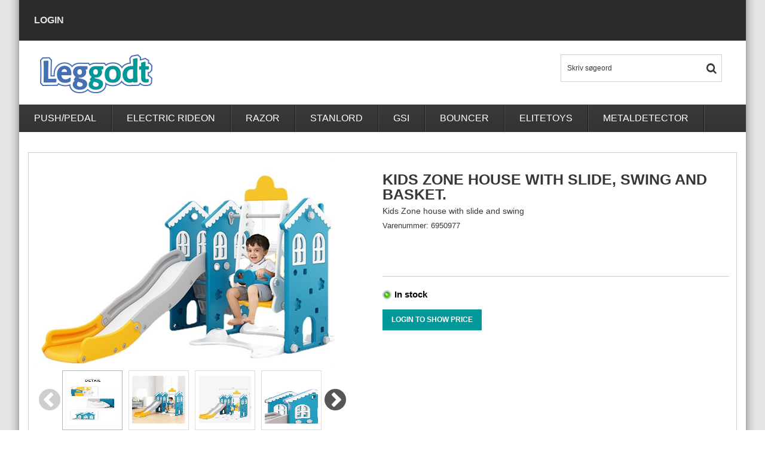

--- FILE ---
content_type: text/html; Charset=UTF-8
request_url: https://www.leggodt.dk/shop/kids-zone-house-6555p.html
body_size: 7567
content:
<!DOCTYPE html>
<html lang='da' class="webshop-html" xmlns:fb="http://ogp.me/ns/fb#">
<head>
<title>Kids Zone house with slide, swing and basket.</title>
<link rel="alternate" hreflang="da-dk" href="https://www.netcentret.dk/shop/kids-zone-huset-6555p.html"/>
    <meta http-equiv="Content-Type" content="text/html;charset=UTF-8" />
    <meta name="generator" content="DanDomain Webshop" />
    <link rel="canonical" href="https://www.leggodt.dk/shop/kids-zone-house-6555p.html"/>
    <link rel="preload" as="image" href="/images/6950225ll.png" />
    <link rel="image_src" href="https://www.leggodt.dk/images/6950225ll.png" />
    <meta property="og:title" content="Kids Zone house with slide, swing and basket."/>
    <meta property="og:url" content="https://www.leggodt.dk/shop/kids-zone-house-6555p.html"/>
    <meta property="og:image" content="https://www.leggodt.dk/images/6950225ll.png"/>
    <meta name="thumbnail" content="https://www.leggodt.dk/images/6950225ll.png" />
    <meta name="description" content="Kids Zone house with slide and swing">
    <meta http-equiv="Page-Enter" content="blendTrans(Duration=0)">
    <meta http-equiv="Page-Exit" content="blendTrans(Duration=0)">
    <link href="/shop/frontend/public/css/webshop.css?v=8.117.5220" rel="stylesheet" type="text/css">
    <script type="text/javascript">
        var UsesOwnDoctype = true
        var LanguageID = '27';
        var ReloadBasket = '';
        var MaxBuyMsg = 'Amount can not exceed';
        var MinBuyMsg = 'Minimum order is';
        var SelectVarMsg = 'Choose variant before purchase';
        var ProductNumber = '6950977';
        var ProductVariantMasterID = '';
        var Keyword = '';
        var SelectVarTxt = 'Choose variant';
        var ShowBasketUrl = '/shop/showbasket.html';
        var CurrencyReturnUrl = '/shop/kids-zone-house-6555p.html';
        var ReqVariantSelect = 'true';
        var EnablePicProtect = false;
        var PicprotectMsg = '';
        var AddedToBasketMessageTriggered = false;
        var CookiePolicy = {"cookiesRequireConsent":false,"allowTrackingCookies":true,"allowStatisticsCookies":true,"allowFunctionalCookies":true};
        setInterval(function(){SilentAjaxGetRequest(location.href);},900000);
    </script>

<script type="application/javascript" class="ce-script">
!function(f,b,e,v,n,t,s)
{if(f.fbq)return;n=f.fbq=function(){n.callMethod?
n.callMethod.apply(n,arguments):n.queue.push(arguments)};
if(!f._fbq)f._fbq=n;n.push=n;n.loaded=!0;n.version='2.0';
n.queue=[];t=b.createElement(e);t.async=!0;
t.src=v;s=b.getElementsByTagName(e)[0];
s.parentNode.insertBefore(t,s)}(window,document,'script',
'https://connect.facebook.net/en_US/fbevents.js');
fbq('init', '1049147445529630'); 
</script>
<noscript><img height="1" width="1" style="display:none"
src="https://www.facebook.com/tr?id=1049147445529630&ev=PageView&noscript=1"/>
</noscript>
<script type="application/javascript" class="ce-script">fbq('track', 'PageView',{},{eventID: 'D34050A7-73D6-47FD-AAAC-A47F5DF02350'});</script>
    <script type="text/javascript" src="/shop/frontend/public/js/webshop.all.min.js?v=8.117.5220"></script>


<link rel="icon" type="image/gif" href="/images/skins/leggodt/images/favicon.ico">
<meta charset="utf-8" />
<meta name="viewport" content="initial-scale=1.0, maximum-scale=1.0, user-scalable=0">
<!--[if lt IE 9]><script language="javascript" type="text/javascript" src="//html5shim.googlecode.com/svn/trunk/html5.js"></script><![endif]-->
<link rel="stylesheet" href="/images/skins/leggodt/css/fonts/fontello.css">
<link rel="stylesheet" href="/images/skins/leggodt/css/fonts/font-awesome.css">
<link href='http://fonts.googleapis.com/css?family=PT+Sans|Roboto:400,300,700,500' rel='stylesheet' type='text/css'>
<link href='http://fonts.googleapis.com/css?family=Fredoka+One' rel='stylesheet' type='text/css'>
<link rel="stylesheet" href="/images/skins/leggodt/css/slick.css?v=2" />
<link rel="stylesheet" href="/images/skins/leggodt/css/design2.css?v=09042018" />
<script src="/images/skins/leggodt/css/modernizr-latest.js"></script>
<script src="/images/skins/leggodt/css/jquery.ui.touch-punch.min.js"></script>
<script src="/images/skins/leggodt/css/slick.min.js"></script>
<script src="/images/skins/leggodt/css/design2.js?v=1" type="text/javascript"></script>
<style>
  .TopUsb .help {margin:0 15px 0 0!important;}
    @media only screen and (min-width: 768px) {
    .Search_Form{display:inline-block;}
    }
    @media only screen and (max-width: 767px) {
    .top-search{display:block;}
    }
</style>
</head>


<body class="webshop-productinfo webshop-body">
<script>
  if (!$('body').hasClass('webshop-checkout') && LanguageID == '27') {
    var ReturnjSon;
    $.ajax({
      type: 'GET',       
      url:  '/shop/ajaxwrapper.asp?fc=GetSessionValuesJSON',
      dataType: 'json',
      async:false,
      success: function(data) {
        ReturnjSon = data.customerLoggedIn;
      }
    });
    if (!ReturnjSon) {$('body').addClass('NotLogin');}
  }                    
</script>
<style>
  .NotLogin .ProductListBottom {height:auto;padding-top:10px;}
  .NotLogin .ProductListProductActions .ProductListBuyBtn,
  .NotLogin .ProductListProductPrice,
  .NotLogin .ProductCardBuy,
  .NotLogin .ProductCardPrice {display:none;}
  .NotLogin .ProductCardBuyLogin,
  .NotLogin .ProductListProductActionsInnerLogin {height: 35px;width: 65%;float: left;margin-left: 5%;background-color: #009898;vertical-align: top;color: #fff;text-align: center;line-height: 35px;font-weight: 700;text-transform: uppercase;font-size: 12px;}
  .NotLogin .ProductCardBuyLogin {margin-top:15px;margin-left:0;width:auto;padding:0 15px;}
 </style>
<div class="Wrapper product">
  <div class="Page">
    <div class="Header-Container">
      <div class="Container">
        <div class="Row">
          <div class="Col">
            <div class="Top_row">
              <div class="TopMenu"><span class="TopMenuLinks"><a class="Link_Topmenu Link_Idle_Topmenu" href="/shop/b2blogin.html"><span class="help">Login</span>&nbsp;&nbsp;&nbsp;&nbsp;&nbsp;&nbsp;</a></span></div>
              <div class="TopUsb"><a class="Link_Topmenu Link_Idle_Topmenu" href="/shop/b2blogin.html"><span class="help">Login</span>&nbsp;&nbsp;&nbsp;&nbsp;&nbsp;&nbsp;</a></div>
              <div class="TopBasket"><div class="TopBasketPrice"><span class="TopBasketPriceTxt">Item(s) </span><span class="TopBasketTotalPrice">0,00</span> <span class="TopBasketCurrency">DKK</span></div>
<div class="block-content">
<div class="summary count_item">
<p><strong>0</strong></p>
</div>
<div class="cart-content" style="display: none;">
<div class="cart-indent">
<div class="actions"><a class="button" href="showbasket.html" title="Min kurv"><span><span>My basket</span></span></a><a class="button" href="checkout.html" title="Gå til kassen"><span><span>Goto checkout</span></span></a><p class="block-subtitle">Latest added item(s)</p>
</div>
<div class="mini-products-list"></div>
</div>
<div class="cart-fees"></div>
<div class="cart-content-header">
<p class="subtotal"><span class="label">Basket Subtotal:</span><span class="price">0,00 DKK</span></p>
</div>
</div>
</div>
</div>
              <div class="top-search"><i class="fa fa-search"></i></div>
              <div class="ClearLine"></div>
             </div>  
            <a href="/shop/frontpage.html" class="Logo"><img border="0" class="WebShopSkinLogo" src="/images/skins/leggodt/images/logo.png"></a>
            
            <div class="Search_Form">
            <form id="Search_Form" method="POST" action="search-1.html">
                  <input type="hidden" name="InitSearch" value="1">
                  <input type="text" name="Keyword" class="SearchField_SearchPage" value="" autocomplete="off">
                <button type="submit" name="Search" class="SubmitButton_SearchPage"><strong><i class="fa fa-search"></i></strong></button>
              </form>
            </div>
              <div class="ClearLine"></div>
          </div>
        </div>
      </div>
    </div>
    <div class="Nav-Container">
      <div class="Container">
        <div class="Row">
          <div class="Col">        
            <div class="ProductMenu">
                <div id="ProductmenuContainer_DIV" class="ProductmenuContainer_DIV"><span class="Heading_Productmenu Heading_ProductMenu">Produkter</span><style type="text/css">.ProductMenu_MenuItemBold{font-weight:bold;}</style><ul id="ProductMenu_List"><li class="RootCategory_Productmenu"><a href="/shop/push-pedal-420c1.html" class="CategoryLink0_Productmenu Deactiv_Productmenu Deactiv_ProductMenu" title="PUSH/PEDAL">PUSH/PEDAL</a></li><li class="RootCategory_Productmenu"><a href="/shop/electric-rideon-426c1.html" class="CategoryLink0_Productmenu Deactiv_Productmenu Deactiv_ProductMenu" title="Electric rideon">Electric rideon</a></li><li class="RootCategory_Productmenu"><a href="/shop/razor-476c1.html" class="CategoryLink0_Productmenu Deactiv_Productmenu Deactiv_ProductMenu" title="RAZOR">RAZOR</a></li><li class="RootCategory_Productmenu"><a href="/shop/stanlord-421c1.html" class="CategoryLink0_Productmenu Deactiv_Productmenu Deactiv_ProductMenu" title="Stanlord">Stanlord</a></li><li class="RootCategory_Productmenu"><a href="/shop/gsi-477c1.html" class="CategoryLink0_Productmenu Deactiv_Productmenu Deactiv_ProductMenu" title="GSI">GSI</a></li><li class="RootCategory_Productmenu"><a href="/shop/bouncer-423c1.html" class="CategoryLink0_Productmenu Deactiv_Productmenu Deactiv_ProductMenu" title="Bouncer">Bouncer</a></li><li class="RootCategory_Productmenu"><a href="/shop/elitetoys-425c1.html" class="CategoryLink0_Productmenu Deactiv_Productmenu Deactiv_ProductMenu" title="Elitetoys">Elitetoys</a></li><li class="RootCategory_Productmenu"><a href="/shop/metaldetector-424c1.html" class="CategoryLink0_Productmenu Deactiv_Productmenu Deactiv_ProductMenu" title="metaldetector">metaldetector</a></li></ul><!--<CategoryStructure></CategoryStructure>-->
<!--Loaded from disk cache--></div><input type="hidden" value="244" id="RootCatagory"><!--categories loaded in: 31ms-->
              <div class="ClearLine"></div>
            </div>
          </div>
        </div>
      </div>
    </div>
    <div class="Main-Container">
	  <div class="Container">
        <div class="Row">
          <div class="Col">
        	<div id="Container-Content"><div itemscope itemtype="https://schema.org/Product">
<meta itemprop="sku" content="6950977"/>
<meta itemprop="itemCondition" content="https://schema.org/NewCondition" />
<div itemprop="shippingDetails" itemtype="https://schema.org/OfferShippingDetails" itemscope>
<div itemprop="shippingRate" itemtype="https://schema.org/MonetaryAmount" itemscope>
<meta itemprop="value" content="0.00" />
<meta itemprop="currency" content="DKK" />
</div>
</div>
<FORM METHOD="POST" NAME="myform" class="product-details-buy-form" OnSubmit="return BuyProduct(this,'1','0','False');" ACTION="/shop/basket.asp"><INPUT TYPE="hidden" NAME="VerticalScrollPos" VALUE=""><INPUT TYPE="hidden" NAME="BuyReturnUrl" VALUE="/shop/kids-zone-house-6555p.html"><INPUT TYPE="hidden" NAME="Add" VALUE="1"><INPUT TYPE="HIDDEN" NAME="ProductID" VALUE="6950977"><script>
	var FormTemplateQuestionMail = "kontakt@leggodt.dk";
</script><div id="ProductCardTemplate">
<div class="ProductCardBorder">
<div class="ProductCardLeft">
<div class="ProdCardImageCanvasHolder">
<table border="0" cellpadding="0" cellspacing="0">
<tbody>
<tr>
<td class="ProdCardArrowLeft"><img src="/images/skins/leggodt/images/arrowleft.png"></td>
<td class="ProdCardImageCanvas"><script type="text/javascript" src="/shop/frontend/public/js/fancybox.min.js?version=356"></script><script type="text/javascript">
		$(document).ready(function() {

		setTimeout(() => {

		$(".Thumbnail_Productinfo_FancyBox").fancybox(
		{
		buttons: [
		"zoom",
		"slideShow"
		
            ,"close"
            ]
            
              ,arrows: false
            
            ,afterShow:function(instance,slide){
              $('.fancybox-image').css('border', '10px solid #ffffff');
              if($('.fancybox-image').css('cursor')!='zoom-in'){
                $('.fancybox-image').css('box-sizing', 'content-box');
              }
              else{
                $('.fancybox-image').css('box-sizing', 'border-box');
              }
            }
            ,beforeClose:function(instance,slide){
              $('.fancybox-image').css('border', '0px');
              $('.fancybox-image').css('box-sizing', 'border-box');
            }
            ,afterLoad:function(instance,slide){
              if($('.fancybox-image').css('cursor')!='zoom-in'){
                $('.fancybox-image').css('box-sizing', 'content-box');
              }
              else{
                $('.fancybox-image').css('box-sizing', 'border-box');
              }
				if(slide.$image != null){
					slide.$image.attr('alt', slide.opts.$orig.find('img').attr('alt'));
				}

            }
          }
        );

		}, 100);


      });
    </script><div>
<div id="Productinfo_Fancybox_Image_DIV"><a class="Thumbnail_Productinfo_FancyBox" id="Image_Productinfo_FancyBox" data-fancybox="gallery" href="/images/6950225ll-p.png" rel="Thumbnail_Productinfo_FancyBox_Gallery" title="Kids Zone house with slide, swing and basket."><img itemprop="image" class="ProductInfo_Fancybox_IMG" id="ProductInfo_Fancybox_IMG" src="/images/6950225ll.png" alt="Kids Zone house with slide, swing and basket."></a></div>
</div><span class="ProdCardNewsImage"></span></td>
<td class="ProdCardArrowRight"><img src="/images/skins/leggodt/images/arrowright.png"></td>
</tr>
</tbody>
</table>
</div>
<div class="ProdCardImageSelector responsiveSlide"><a class="Thumbnail_Productinfo_FancyBox" data-fancybox="gallery" href="/images/6950977-1-p.jpg" rel="Thumbnail_Productinfo_FancyBox_Gallery" alt="" title=""><img border="0" class="Thumbnail_Productinfo Thumbnail_ProductInfo" src="/images/6950977-1-t.jpg" alt="" style="width:100px;border:1px solid ;margin-right:2px;"></a><a class="Thumbnail_Productinfo_FancyBox" data-fancybox="gallery" href="/images/6950977-2-p.jpg" rel="Thumbnail_Productinfo_FancyBox_Gallery" alt="" title=""><img border="0" class="Thumbnail_Productinfo Thumbnail_ProductInfo" src="/images/6950977-2-t.jpg" alt="" style="width:100px;border:1px solid ;"></a><br><a class="Thumbnail_Productinfo_FancyBox" data-fancybox="gallery" href="/images/6950977-3-p.jpg" rel="Thumbnail_Productinfo_FancyBox_Gallery" alt="" title=""><img border="0" class="Thumbnail_Productinfo Thumbnail_ProductInfo" src="/images/6950977-3-t.jpg" alt="" style="width:100px;border:1px solid ;margin-right:2px;margin-top:2px;"></a><a class="Thumbnail_Productinfo_FancyBox" data-fancybox="gallery" href="/images/6950977-4-p.jpg" rel="Thumbnail_Productinfo_FancyBox_Gallery" alt="" title=""><img border="0" class="Thumbnail_Productinfo Thumbnail_ProductInfo" src="/images/6950977-4-t.jpg" alt="" style="width:100px;border:1px solid ;margin-top:2px;"></a><br><a class="Thumbnail_Productinfo_FancyBox" data-fancybox="gallery" href="/images/6950977-5-p.jpg" rel="Thumbnail_Productinfo_FancyBox_Gallery" alt="" title=""><img border="0" class="Thumbnail_Productinfo Thumbnail_ProductInfo" src="/images/6950977-5-t.jpg" alt="" style="width:100px;border:1px solid ;margin-right:2px;margin-top:2px;"></a><a class="Thumbnail_Productinfo_FancyBox" data-fancybox="gallery" href="/images/6950977-6-p.jpg" rel="Thumbnail_Productinfo_FancyBox_Gallery" alt="" title=""><img border="0" class="Thumbnail_Productinfo Thumbnail_ProductInfo" src="/images/6950977-6-t.jpg" alt="" style="width:100px;border:1px solid ;margin-top:2px;"></a><br><a class="Thumbnail_Productinfo_FancyBox" data-fancybox="gallery" href="/images/6950977-8-p.jpg" rel="Thumbnail_Productinfo_FancyBox_Gallery" alt="" title=""><img border="0" class="Thumbnail_Productinfo Thumbnail_ProductInfo" src="/images/6950977-8-t.jpg" alt="" style="width:100px;border:1px solid ;margin-right:2px;margin-top:2px;"></a><a class="Thumbnail_Productinfo_FancyBox" data-fancybox="gallery" href="/images/6950977-p.jpg" rel="Thumbnail_Productinfo_FancyBox_Gallery" alt="" title=""><img border="0" class="Thumbnail_Productinfo Thumbnail_ProductInfo" src="/images/6950977-t.jpg" alt="" style="width:100px;border:1px solid ;margin-top:2px;"></a><br></div>
</div>
<div class="ProductCardRight">
<div class="ProductCardPrice"><div itemscope="" itemtype="https://schema.org/Offer" itemprop="offers">
<link itemprop="availability" href="https://schema.org/InStock">
<META itemprop="priceCurrency" content="DKK">
<META itemprop="url" content="https://www.leggodt.dk/shop/kids-zone-house-6555p.html">
<META itemprop="priceValidUntil" content="">
<table class="Prices_Custom_TBL" cellpadding="0" cellspacing="0" width="100%" border="0"><TR><td align="center" valign="top" width="100%"><span class="PCPriceBeforeTxt"></span><span class="PCPriceBefore"></span><div class="PriceBreaker"></div><span class="PCPrice"><span content="1198.40" itemprop="price" data-unitprice="1198.40">1.198,40</span></span><span class="PCCurrency">DKK</span></td></TR></table></div><div class="ProductCardCurency">Vælg valuta: <Select Name="CurrencySelect" onChange="javascript:ChangeCurrency(this.value);" class="TextInputField_ProductInfo"><Option Value="DKK" selected>DKK</Option><Option Value="EUR" >EUR</Option></Select> </div>
</div>
<h1><SPAN CLASS="Description_Productinfo" itemprop="name">Kids Zone house with slide, swing and basket.</SPAN></h1>
<h2>Kids Zone house with slide and swing</h2>
<div class="ProductCardProductNumber">Varenummer: <SPAN CLASS="Description_Productinfo" itemprop="productid">6950977</SPAN></div>
<div class="ProductCardSocials"></div>
<div class="ProductCardVariants"><SCRIPT LANGUAGE="Javascript">
    var avNumVariants =  0;
    var svNumVariants =  0;
    var loaded = false;
    
    if (avNumVariants > 0) {
    avInitialize();
    avSelect('6950977');
    }
    loaded = true;
    </SCRIPT></div>
<div class="ProductStock"><span class="StockMessage"><IMG src="/images/design/stock2.gif"><SPAN CLASS="Description_Productinfo"><span class="StockInfo">In stock</span> </SPAN></span><span class="ExpectedDeliveryTime"><SPAN CLASS="Description_Productinfo"></SPAN></span></div>
<div class="ProductCardBuy"><div id="BUYSECTION">
<div class="amountWrapper"><span class="amountWrapperHeadline">Quantity</span><INPUT ID="amount" TYPE="number" CLASS="TextInputField_ProductInfo TextInputField_Productinfo" NAME="AMOUNT" min="1" SIZE="3" MAXLENGTH="6" VALUE="1"></div>
<div class="buyWrapper"><span class="buyWrapperHeadline">Add to basket</span><INPUT TYPE="IMAGE" BORDER="0" SRC="/images/design/koebknap_dk.gif"></div>
</div>
</div>
<div class="ClearLine"></div>
</div>
<div class="ClearLine"></div><br><br>
 
<div id="tabContent">
<div id="BeskrivelseShow">
<div class="ProductCardDescLanguage"><span class="ProductCardDescLanguageDK">Dansk</span><span class="ProductCardDescLanguageUK">English</span></div>
<h3><span class="Description1"><DIV CLASS="Description_Productinfo" itemprop="description">The beautiful Kids Zone house with slide and swing will bring joy to any child.<br />
<br />
The slide is made of strong materials and easy to assemble.<br />
<br />
There is included a ball so the child are ready to play basket.<br />
<br />
Perfect for Institutions, the home, the cottage or just where the kids need quality time.<br />
<br />
Recommended age: 1-7 year<br />
Max weight: 40 kg<br />
Product size: 155x180x105cm<br />
Packaging size: 108x35x58.5cm<br />
Weight: 18kg<br />
EAN: 5713570003351<br />
<br />
Approval: EN71</DIV></span><span class="Description2"><DIV CLASS="Description_Productinfo"></DIV></span></h3>
</div>
</div>
</div>
<div class="ProdCardRelatedText"></div>
<div class="ClearLine"></div>
</div><input type="hidden" value="productinfo" name="PostOrigin"></FORM><FORM ID="RelatedBuy_Form" method="post" style="margin:0px;display:none;" ACTION="/shop/basket.asp"><INPUT ID="RelatedAdd" TYPE="hidden" NAME="Add" VALUE="1"><INPUT ID="RelatedProdID" TYPE="hidden" NAME="ProductID" VALUE=""><INPUT ID="RelatedAmount" TYPE="hidden" NAME="amount" VALUE=""><INPUT ID="RelatedMinBuyAmount" TYPE="hidden" VALUE=""><INPUT ID="RelatedMaxBuyAmount" TYPE="hidden" VALUE=""><INPUT TYPE="hidden" NAME="VerticalScrollPos" VALUE=""><INPUT TYPE="hidden" NAME="BuyReturnUrl" VALUE="/shop/kids-zone-house-6555p.html"></FORM><script>function BuyRelatedProductCustom(ProdNumber,MinBuyAmount,MaxBuyAmount){try{var RelatedBuyAmount=document.getElementById('AmountRelated_'+ProdNumber).value}catch(e){var RelatedBuyAmount=MinBuyAmount};document.getElementById('RelatedProdID').value=ProdNumber;document.getElementById('RelatedAmount').value = RelatedBuyAmount;document.getElementById('RelatedMinBuyAmount').value = MinBuyAmount;document.getElementById('RelatedMaxBuyAmount').value = MaxBuyAmount;if (BuyRelatedProduct(document.getElementById('RelatedBuy_Form'),MinBuyAmount,MaxBuyAmount,'False')){document.getElementById('RelatedBuy_Form').submit();}}</script><SCRIPT>$(function(){UpdateBuyControls();});</SCRIPT>
</div><script type="application/javascript" class="ce-script">fbq('track', 'ViewContent', {'content_type': 'product', 'content_ids': ['6950977'], 'content_name': 'Kids Zone house with slide, swing and basket.', 'currency': 'DKK', 'value': '1198.40'},{eventID: '04DBC0E3-7160-49FE-9F5C-3C5351525A6B'});</script>
<!--Product details loaded in: 333ms--></div>
          </div>
        </div>  
      </div>
    </div>
    <div class="Footer-Container">
	  <div class="Container">
        <div class="Row">
          <div class="Col">
        	<p align="center">Leggodt A/S | Ribovej 5 | 6950 Ringkøbing | CVR 28847637</p>
          </div>
        </div>  
      </div>
    </div>
  </div>
</div><script type="text/javascript">
$(function(){DetectBrowser();});
</script>
<!--Page loaded in: 383ms-->
<div id="divRememberToBuy" style="display:none"></div>
<div id="ReviewDialog" style="display:none;"></div>
<script>
    if ($('body').hasClass('NotLogin') && LanguageID == '27') {
      $('.NotLogin .ProductListProductActionsInner > a').after('<a href="/shop/b2blogin.html" class="ProductListProductActionsInnerLogin">Login to show price</a>');
      $('.NotLogin .ProductCardBuy').after('<a href="/shop/b2blogin.html" class="ProductCardBuyLogin">Login to show price</a>')
    }
</script>
<script type="text/javascript">$.ajax({type: "POST",url: "/shop/StatInit.asp",data: {SharedSessionId:"3A906A37-2D12-4934-AF56-4966B81264A4"}});</script>
</body>

</html>

--- FILE ---
content_type: text/css
request_url: https://www.leggodt.dk/images/skins/leggodt/css/fonts/fontello.css
body_size: 694
content:
@font-face {
  font-family: 'fontello';
  src: url('fontello.eot?57389865');
  src: url('fontello.eot?57389865#iefix') format('embedded-opentype'),
       url('fontello.woff?57389865') format('woff'),
       url('fontello.ttf?57389865') format('truetype'),
       url('fontello.svg?57389865#fontello') format('svg');
  font-weight: normal;
  font-style: normal;
}
/* Chrome hack: SVG is rendered more smooth in Windozze. 100% magic, uncomment if you need it. */
/* Note, that will break hinting! In other OS-es font will be not as sharp as it could be */
/*
@media screen and (-webkit-min-device-pixel-ratio:0) {
  @font-face {
    font-family: 'fontello';
    src: url('../font/fontello.svg?57389865#fontello') format('svg');
  }
}
*/
 
 [class^="icon-"]:before, [class*=" icon-"]:before {
	font-family: "fontello";
	display: inline-block;
	font-style: normal;
	font-weight: normal;
	line-height: 1;
	-webkit-font-smoothing: antialiased;
	-moz-osx-font-smoothing: grayscale;
  /* you can be more comfortable with increased icons size */
  /* font-size: 120%; */
 
  /* Uncomment for 3D effect */
}
 
.icon-basket:before { content: '\e800'; } /* '' */
.icon-info:before { content: '\e801'; } /* '' */
.icon-checkmark:before { content: '\e802'; } /* '' */
.icon-find:before { content: '\e803'; } /* '' */
.icon-clock:before { content: '\e804'; } /* '' */
.icon-at:before { content: '\e805'; } /* '' */
.icon-phone:before { content: '\e806'; } /* '' */
.icon-basket-1:before { content: '\e807'; } /* '' */

--- FILE ---
content_type: text/css
request_url: https://www.leggodt.dk/images/skins/leggodt/css/design2.css?v=09042018
body_size: 26062
content:
/* ShopSnedkeren 2014 */

.ClearLine {clear:both;}
.HideProdmenu {display:none;}
.HideThis {display:none;}
/*! normalize.css 2012-07-07T09:50 UTC - http://github.com/necolas/normalize.css */

/* =============================================================================
   HTML5 display definitions
   ========================================================================== */

/*
 * Corrects `block` display not defined in IE6/7/8/9 & FF3.
 */

article,
aside,
details,
figcaption,
figure,
footer,
header,
hgroup,
nav,
section,
summary {
    display: block;
}

/*
 * Corrects `inline-block` display not defined in IE6/7/8/9 & FF3.
 */

audio,
canvas,
video {
    display: inline-block;
    *display: inline;
    *zoom: 1;
}

/*
 * Prevents modern browsers from displaying `audio` without controls.
 * Remove excess height in iOS5 devices.
 */

audio:not([controls]) {
    display: none;
    height: 0;
}

/*
 * Addresses styling for `hidden` attribute not present in IE7/8/9, FF3, S4.
 * Known issue: no IE6 support.
 */

[hidden] {
    display: none;
}


/* =============================================================================
   Base
   ========================================================================== */

/*
 * 1. Corrects text resizing oddly in IE6/7 when body `font-size` is set using
 *    `em` units.
 * 2. Prevents iOS text size adjust after orientation change, without disabling
 *    user zoom.
 */

html {
    font-size: 100%; /* 1 */
    -webkit-text-size-adjust: 100%; /* 2 */
    -ms-text-size-adjust: 100%; /* 2 */
}

/*
 * Addresses `font-family` inconsistency between `textarea` and other form
 * elements.
 */

html,
button,
input,
select,
textarea {
    /*font-family: sans-serif;*/
	font-family: Arial,Helvetica,sans-serif;
}

/*
 * Addresses margins handled incorrectly in IE6/7.
 */

body {
    margin: 0;
}


/* =============================================================================
   Links
   ========================================================================== */

/*
 * Addresses `outline` inconsistency between Chrome and other browsers.
 */

a:focus {
    outline: thin dotted;
}

/*
 * Improves readability when focused and also mouse hovered in all browsers.
 * people.opera.com/patrickl/experiments/keyboard/test
 */

a:active,
a:hover {
    outline: 0;
}


/* =============================================================================
   Typography
   ========================================================================== */

/*
 * Addresses font sizes and margins set differently in IE6/7.
 * Addresses font sizes within `section` and `article` in FF4+, Chrome, S5.
 */

h1 {
    font-size: 2em;
    margin: 0.67em 0;
}

h2 {
    font-size: 1.5em;
    margin: 0.83em 0;
}

h3 {
    font-size: 1.17em;
    margin: 1em 0;
}

h4 {
    font-size: 1em;
    margin: 1.33em 0;
}

h5 {
    font-size: 0.83em;
    margin: 1.67em 0;
}

h6 {
    font-size: 0.75em;
    margin: 2.33em 0;
}

/*
 * Addresses styling not present in IE7/8/9, S5, Chrome.
 */

abbr[title] {
    border-bottom: 1px dotted;
}

/*
 * Addresses style set to `bolder` in FF3+, S4/5, Chrome.
 */

b,
strong {
    font-weight: bold;
}

blockquote {
    margin: 1em 40px;
}

/*
 * Addresses styling not present in S5, Chrome.
 */

dfn {
    font-style: italic;
}

/*
 * Addresses styling not present in IE6/7/8/9.
 */

mark {
    background: #ff0;
    color: #000;
}

/*
 * Addresses margins set differently in IE6/7.
 */

p,
pre {
    margin: 1em 0;
}

/*
 * Corrects font family set oddly in IE6, S4/5, Chrome.
 * en.wikipedia.org/wiki/User:Davidgothberg/Test59
 */

code,
kbd,
pre,
samp {
    font-family: monospace, serif;
    _font-family: 'courier new', monospace;
    font-size: 1em;
}

/*
 * Improves readability of pre-formatted text in all browsers.
 */

pre {
    white-space: pre;
    white-space: pre-wrap;
    word-wrap: break-word;
}

/*
 * Addresses CSS quotes not supported in IE6/7.
 */

q {
    quotes: none;
}

/*
 * Addresses `quotes` property not supported in S4.
 */

q:before,
q:after {
    content: '';
    content: none;
}

small {
    font-size: 75%;
}

/*
 * Prevents `sub` and `sup` affecting `line-height` in all browsers.
 * gist.github.com/413930
 */

sub,
sup {
    font-size: 75%;
    line-height: 0;
    position: relative;
    vertical-align: baseline;
}

sup {
    top: -0.5em;
}

sub {
    bottom: -0.25em;
}


/* =============================================================================
   Lists
   ========================================================================== */

/*
 * Addresses margins set differently in IE6/7.
 */

dl,
menu,
ol,
ul {
    margin: 1em 0;
}

dd {
    margin: 0 0 0 40px;
}

/*
 * Addresses paddings set differently in IE6/7.
 */

menu,
ol,
ul {
    padding: 0 0 0 40px;
}

/*
 * Corrects list images handled incorrectly in IE7.
 */

nav ul,
nav ol {
    list-style: none;
    list-style-image: none;
}


/* =============================================================================
   Embedded content
   ========================================================================== */

/*
 * 1. Removes border when inside `a` element in IE6/7/8/9, FF3.
 * 2. Improves image quality when scaled in IE7.
 *    code.flickr.com/blog/2008/11/12/on-ui-quality-the-little-things-client-side-image-resizing/
 */

img {
    border: 0; /* 1 */
    -ms-interpolation-mode: bicubic; /* 2 */
}

/*
 * Corrects overflow displayed oddly in IE9.
 */

svg:not(:root) {
    overflow: hidden;
}


/* =============================================================================
   Figures
   ========================================================================== */

/*
 * Addresses margin not present in IE6/7/8/9, S5, O11.
 */

figure {
    margin: 0;
}


/* =============================================================================
   Forms
   ========================================================================== */

/*
 * Corrects margin displayed oddly in IE6/7.
 */

form {
    margin: 0;
}

/*
 * Define consistent border, margin, and padding.
 */

fieldset {
    border: 1px solid #c0c0c0;
    margin: 0 2px;
    padding: 0.35em 0.625em 0.75em;
}

/*
 * 1. Corrects color not being inherited in IE6/7/8/9.
 * 2. Corrects text not wrapping in FF3.
 * 3. Corrects alignment displayed oddly in IE6/7.
 */

legend {
    border: 0; /* 1 */
    padding: 0;
    white-space: normal; /* 2 */
    *margin-left: -7px; /* 3 */
}

/*
 * 1. Corrects font size not being inherited in all browsers.
 * 2. Addresses margins set differently in IE6/7, FF3+, S5, Chrome.
 * 3. Improves appearance and consistency in all browsers.
 */

button,
input,
select,
textarea {
    font-size: 100%; /* 1 */
    margin: 0; /* 2 */
    vertical-align: baseline; /* 3 */
    *vertical-align: middle; /* 3 */
}

/*
 * Addresses FF3/4 setting `line-height` on `input` using `!important` in the
 * UA stylesheet.
 */

button,
input {
    line-height: normal; /* 1 */
}

/*
 * 1. Avoid the WebKit bug in Android 4.0.* where (2) destroys native `audio`
 *    and `video` controls.
 * 2. Corrects inability to style clickable `input` types in iOS.
 * 3. Improves usability and consistency of cursor style between image-type
 *    `input` and others.
 * 4. Removes inner spacing in IE7 without affecting normal text inputs.
 *    Known issue: inner spacing remains in IE6.
 */

button,
html input[type="button"], /* 1 */
input[type="reset"],
input[type="submit"] {
    -webkit-appearance: button; /* 2 */
    cursor: pointer; /* 3 */
    *overflow: visible;  /* 4 */
}

/*
 * Re-set default cursor for disabled elements.
 */

button[disabled],
input[disabled] {
    cursor: default;
}

/*
 * 1. Addresses box sizing set to content-box in IE8/9.
 * 2. Removes excess padding in IE8/9.
 * 3. Removes excess padding in IE7.
 *    Known issue: excess padding remains in IE6.
 */

input[type="checkbox"],
input[type="radio"] {
    box-sizing: border-box; /* 1 */
    padding: 0; /* 2 */
    *height: 13px; /* 3 */
    *width: 13px; /* 3 */
}

/*
 * 1. Addresses `appearance` set to `searchfield` in S5, Chrome.
 * 2. Addresses `box-sizing` set to `border-box` in S5, Chrome (include `-moz`
 *    to future-proof).
 */

input[type="search"] {
    -webkit-appearance: textfield; /* 1 */
    -moz-box-sizing: content-box;
    -webkit-box-sizing: content-box; /* 2 */
    box-sizing: content-box;
}

/*
 * Removes inner padding and search cancel button in S5, Chrome on OS X.
 */

input[type="search"]::-webkit-search-cancel-button,
input[type="search"]::-webkit-search-decoration {
    -webkit-appearance: none;
}

/*
 * Removes inner padding and border in FF3+.
 */

button::-moz-focus-inner,
input::-moz-focus-inner {
    border: 0;
    padding: 0;
}

/*
 * 1. Removes default vertical scrollbar in IE6/7/8/9.
 * 2. Improves readability and alignment in all browsers.
 */

textarea {
    overflow: auto; /* 1 */
    vertical-align: top; /* 2 */
}


/* =============================================================================
   Tables
   ========================================================================== */

/*
 * Remove most spacing between table cells.
 */

table {
    border-collapse: collapse;
    border-spacing: 0;
}

a img {vertical-align: middle;}

input::-moz-focus-inner { border: 0; padding: 0;} /*Remove button padding in FF*/
/* Remove round corner apple */
input,
button {
  border-radius: 0 !important;
  -moz-border-radius: 0 !important;
}

/* ==================================================================================
	GENERAL 
   ================================================================================== */
   
body {
	font-family: 'PT Sans', sans-serif;
	font-size: 13px;
	line-height: 20px;
	color: #383838;
	text-align: center;
	min-width: 240px;
	position: relative;
	-webkit-text-size-adjust: none;
	background-color:#ffffff;
}
body A:link, body A:visited {color: #777;text-decoration: none;background: transparent;}
body A:hover {color:#000000;}

*, *:before, *:after {
	box-sizing:border-box;-webkit-box-sizing:border-box;-moz-box-sizing:border-box;box-sizing: border-box;font-size:100%;
}

body h2 {
	font-size: 20px;
	margin: 0.83em 0;
	font-weight: normal;
}

body > .Wrapper {position: relative;}

.Wrapper {
	width: 100%;
	overflow: hidden;
}

.Page {
	text-align: left;
	padding: 0;
	background-color:#e3e5e2;
	background-position: center top;
	background-attachment:fixed;
	background-repeat: no-repeat;
	min-height:1100px;
}
.Container {
	position:relative;
	padding-right: 15px;
	padding-left: 15px;
	margin-right: auto;
	margin-left: auto;
}
.TopUsb {
	float:left;
	font-size:100%;
	font-weight:normal;
	color:#fff;
	height:68px;
	line-height:68px;
	vertical-align:top;
	padding:0 0 0 25px;
	text-transform: uppercase;
	width:70%;
}
.TopUsb .usb-statements {width:100%;font-size:105%;}
.TopUsb .help {margin:0 5% 0 0;}
.TopUsb a,
.TopUsb a.Link_Active_Topmenu {
	color:#fff!important;
	font-weight:700!important;
	padding:0!important;
	border-right:none!important;
	box-shadow: none!important;
	display:inline-block;
}
.TopUsb a:hover,
.TopUsb a.Link_Active_Topmenu:hover {
	background:transparent!important;
}

.TopUsb .fas-check{
	display:inline-block;
	margin:0 5% 0 0;
}
.TopUsb .fas-check:before {
	content: "\f00c";
	margin-right:5px;
	font-size:20px;
	display: inline-block;
	font-family: FontAwesome;
	font-style: normal;
	font-weight: normal;
	line-height: 1;
	-webkit-font-smoothing: antialiased;
	-moz-osx-font-smoothing: grayscale;
}
.TopMenu-Container .Container .Row {background-color:#fff;}
.TopMenu-Container .Container .Col{
	margin: 0 5%;
	padding:0;
	background: #3a3a3a;
	background: -moz-linear-gradient(top,#3a3a3a 0,#333333 100%);
	background: -webkit-gradient(linear,left top,left bottom,color-stop(0%,#3a3a3a),color-stop(100%,#333333));
	background: -webkit-linear-gradient(top,#3a3a3a 0,#333333 100%);
	background: -o-linear-gradient(top,#3a3a3a 0,#333333 100%);
	background: -ms-linear-gradient(top,#3a3a3a 0,#333333 100%);
	background: linear-gradient(to bottom,#3a3a3a 0,#333333 100%);
	filter: progid:DXImageTransform.Microsoft.gradient( startColorstr='#3a3a3a',endColorstr='#333333',GradientType=0 );
	height:40px;
	line-height:40px;
	text-align:left;
	position:relative;
	overflow:hidden;
}
.TopMenu {display:none;}
.Link_Spacer_Topmenu {display:none;}
a.Link_Topmenu {
	font-size:16px;
	font-weight:normal;
	padding:9px 25px 10px 25px;
	color: #e1e1e1!important;
	border-right: 1px solid #231a1a;
	box-shadow: 1px 0 0 #515151;
	/*padding-left: 25px;
	padding-right: 25px;*/
	text-decoration: none;
	text-transform: uppercase;
	font-family: 'Roboto', sans-serif;
}
a.Link_Active_Topmenu,
a.Link_Topmenu:hover {
	color: #fff;
	background: #389b2d;
	background: -moz-linear-gradient(top,#389b2d 0,#388427 100%);
	background: -webkit-gradient(linear,left top,left bottom,color-stop(0%,#389b2d),color-stop(100%,#388427));
	background: -webkit-linear-gradient(top,#389b2d 0,#388427 100%);
	background: -o-linear-gradient(top,#389b2d 0,#388427 100%);
	background: -ms-linear-gradient(top,#389b2d 0,#388427 100%);
	background: linear-gradient(to bottom,#389b2d 0,#388427 100%);
	filter: progid:DXImageTransform.Microsoft.gradient( startColorstr='#389b2d',endColorstr='#388427',GradientType=0 );

}
a.Link_Active_Topmenu {
	color:#b2b2b2!important;
}
a.Link_Active_Topmenu:hover {
	color:#ffffff!important;
}

.Header-Container {
	position:relative;
}
.Header-Container .Col {background-color:#fff;}
.Header-Container .Logo {
	margin: 23px 0 19px 35px;
	display: block;
	text-decoration: none !important;
	float: left;
	max-width: 585px;
	position:relative;
}
.Header-Container .Logo img {
	max-width: 100%;
	height: auto;
}

.Row {
	margin-right: -15px;
	margin-left: -15px;
}
.Col {
	position: relative;
	min-height: 1px;
	padding-right: 15px;
	padding-left: 15px;
}
.Header-Container {
	;
}
.Header-Container .Col {
	padding:0;
}
.Header-Container .Top_row {background-color:#2b2b2b;}

/* BASKETTOP */
.TopBasket {
	float: right;
	background-image: url('/images/skins/leggodt/images/baskettop.png');
	background-repeat: no-repeat;
	background-position: left center;
	width: 250px;
	height: 68px;
	padding: 0 0 0 6px;
	position: relative;
	margin: 0;
	cursor: pointer;
	font-family: 'Roboto', sans-serif;
}
.TopBasketPrice {
	position: absolute;
	right: 25px;
	top: 24px;
	color:#fff;
	font-weight:700;
	font-size: 18px;
}
.TopBasket .block-content {
	float: left;
}
.TopBasket .count_item {
	font-size: 17px;
	font-weight: normal;
	color: #fff;
	text-align: center;
	width: 36px;
	padding: 13px 0 0 0;
}
.TopBasket p {margin:0;color:#fff;}
.TopBasket .count_item strong {font-weight:normal;}
.TopBasket .cart-content {
	position: absolute;
	right: 0;
	top: 68px;
	z-index: 6050;
	min-width: 280px;
	width: 100%;
	display: none;
	cursor: default;
}
.TopBasket .cart-content-header {
	background-color: #323232;
	padding: 11px 20px;
}
.TopBasket .subtotal .label {
	color: inherit;
	font-size: 100%;
	border-radius: 0;
	display: inline-block;
	text-align: left;
	white-space: normal;
	line-height: normal;
	font-weight: 700;
	padding: 0;
}
.TopBasket .subtotal .price {
	float: right;
	white-space: nowrap !important;
	font-weight: 700;
}
.TopBasket .mini-products-list table td {
	background-color: #f9f9f9;
	border-top: 1px solid #ececec;
	min-height: 85px;
}
.TopBasket .mini-products-list .Products_Basket_Amount_TD {padding:5px 0 5px 20px;}
.TopBasket .mini-products-list .Products_Basket_ProductName_TD {padding: 5px 10px;}
.TopBasket .mini-products-list .Products_Basket_TotalPrice_TD {padding:5px 20px 5px 0;}
.TopBasket .mini-products-list a {
	font-size: 14px;
	font-weight: normal;
}
.TopBasket .actions {
	padding: 20px 20px 10px;
	overflow: hidden;
	background-color: #323232;
}
.TopBasket .actions a.button {
	float: left;
	margin: 0;
	margin-bottom: 10px;
	margin-right: 10px;
	border: 0;
	overflow: visible;
	cursor: pointer;
	padding: 0;
	width: auto;
	-webkit-border-fit: lines;
	font: 12px Arial, Helvetica, sans-serif;
	vertical-align: middle;
	color: #000;
	background: #fff;
	border: solid 1px #ccc;
	font-family: 'Roboto', serif;
	font-size: 13px;
	font-weight: 700;
	text-transform: uppercase;
	line-height: 28px;
	height: 31px;
	transition: all 0.3s ease 0s;
}
.TopBasket .actions a.button:hover {
	  border:solid 1px #000;
}
.TopBasket .actions a.button > span {
	float: left;
	text-align: center;
	white-space: nowrap;
	padding: 0;
}
.TopBasket .actions  span span {
	padding: 0 12px;
	display: block;
	float: left;
}
.TopBasket .actions a.button+a.button {
	float:right;
	margin-right: 0;
}
.TopBasket .mini-cart {
	display: none;
}
.TopBasket .cart-fees {
	background-color: #323232;
	padding: 11px 20px 0 20px;
	color:#fff;
}
.cart-fees .cartFee {
	float: right;
	white-space: nowrap !important;
}

.cart-emty {
	background: #f9f9f9;
	padding: 10px;
	color: #000;
	box-shadow: 0px 0px 5px rgba(0,0,0,0.18);
	-moz-box-shadow: 0px 0px 5px rgba (0,0,0,0.18);
	-webkit-box-shadow: 0px 0px 5px rgba (0,0,0,0.18);
	border: 1px solid #ddd;
	moz-box-sizing: content-box;
	-moz-box-sizing: content-box;
	-webkit-box-sizing: content-box;
	box-sizing: content-box;
	font-size: 12px;
}


.top-search {display:none;}
.Search_Form {	
	margin: 0;
	float:right;
	display: inline-block;
	width:270px;
	margin:23px 40px 38px 0;
}
.Search_Form .fa-check:before {
	color:#1ab794;
}
#Search_Form {
	display: inline-block;
	moz-box-sizing: border-box;
	-moz-box-sizing: border-box;
	-webkit-box-sizing: border-box;
	box-sizing: border-box;
	z-index: 5;
	width: 100%;
	position: relative;
}
#Search_Form input:focus {outline: none;}
#Search_Form .SearchField_SearchPage {
	font: 12px Arial, Helvetica, sans-serif;
	vertical-align: middle;
	color: #383838;
	resize: none;
	-webkit-appearance: none;
	border-radius: 0;
	padding: 3px 10px;
	width: 100%;
	height: 46px;
	background: #fff;
	border: 1px solid #d3d3d3;
	border-right:none;
}
#Search_Form .SubmitButton_SearchPage {
	-webkit-appearance: button;
	-webkit-border-fit: lines;
	font: 12px Arial, Helvetica, sans-serif;
	vertical-align: middle;
	color: #000;
	background: transparent;
	border: 0;
	overflow: visible;
	cursor: pointer;
	padding: 0;
	margin: 0;
	width: auto;
	top: 0;
	right: 0;
	position: absolute;
}
#Search_Form .SubmitButton_SearchPage strong {
	background-color:#fff;
	display: block;
	width: 35px;
	height: 46px;
	line-height: 46px;
	text-align: center;
	font-size: 18px;
	color: #383838;
	font-weight:700;
	border:1px solid #d3d3d3;
	border-left:none;
}

.TopBreadcrumb {width: 100%;}


/* MAIN */
.Main-Container {
	margin: 0 auto 0 auto;
}
.Main-Container .Container {
	background-color:#ffffff;
	position:relative;
	padding-top:16px;
}

/* PRODUKTMENU */
#ProductMenu_List .ProductMenu_Category_Icon_Container {display:none;}
.Nav-Container {
	position: relative;
	z-index: 6000;
	top: 0;
	width: 100%;
	left: 0;
}
.Nav-Container .Col {
	padding:0;
}
.ProductMenu {
	padding: 0;
	background-color: #fff;
	/* height:46px; */
	line-height:46px;
	/* background: #3a3a3a; */
	border-bottom: 18px solid #fff;
}
#ProductmenuContainer_DIV  .Heading_Productmenu {
	display: none;
}
#ProductmenuContainer_DIV br {display:none;}
#ProductMenu_List:before, #ProductMenu_List:after {content:"";display:table;clear:both;}
#ProductMenu_List {
	list-style-type:none;
	margin:0 0 0 0;
	padding:0;
	background: #3a3a3a;
	background: -moz-linear-gradient(top,#3a3a3a 0,#333333 100%);
	background: -webkit-gradient(linear,left top,left bottom,color-stop(0%,#3a3a3a),color-stop(100%,#333333));
	background: -webkit-linear-gradient(top,#3a3a3a 0,#333333 100%);
	background: -o-linear-gradient(top,#3a3a3a 0,#333333 100%);
	background: -ms-linear-gradient(top,#3a3a3a 0,#333333 100%);
	background: linear-gradient(to bottom,#3a3a3a 0,#333333 100%);
	filter: progid:DXImageTransform.Microsoft.gradient( startColorstr='#3a3a3a',endColorstr='#333333',GradientType=0 );
	min-height: 46px;
	line-height:46px;
}
#ProductMenu_List ul {list-style-type:none;padding:0;margin:0;}
#ProductMenu_List > .RootCategory_Productmenu {
	float: left;
	text-align: left;
	font-size: 19px;
	font-weight: 300;
	text-transform: uppercase;
	z-index: 99;

}
#ProductMenu_List .RootCategory_Productmenu .CategoryLink0_Productmenu {
	font-size:16px;
	font-weight:normal;
	padding:0 25px;
	color: #fff!important;
	border-right: 1px solid #231a1a;
	box-shadow: 1px 0 0 #515151;
	text-decoration: none;
	text-transform: uppercase;
	font-family: 'Roboto', sans-serif;
	line-height:46px;
	display:block;
}
#ProductMenu_List .RootCategory_Productmenu .CategoryLink0_Productmenu:hover,
#ProductMenu_List .RootCategory_Productmenu .CategoryLink1_Productmenu:hover
#ProductMenu_List .RootCategory_Productmenu  .Open {
	background-color:#4470b4;
}

#ProductMenu_List .RootCategory_Productmenu .CategoryLink0_Productmenu .ProductMenu_MenuItemBold {font-weight:normal;}
#ProductMenu_List .RootCategory_Productmenu > .dropdown {
	position: absolute;
	/*left: 0;*/
	background-color: #fff;
	box-shadow: 1px 3px 10px rgba(0,0,0,.5);
	-moz-box-shadow: 1px 3px 10px rgba(0,0,0,.5);
	-webkit-box-shadow: 1px 3px 10px rgba(0,0,0,.5);
	padding: 0px 25px 25px 25px;
	margin: 0;
	display: none;
	border-top: 1px solid #3b3b3b;
	border-bottom: 5px solid #3b3b3b;
	max-width:60%;
}
#ProductMenu_List .RootCategory_Productmenu > .Right {
	/*right:0;*/
	;
}
#ProductMenu_List .RootCategory_Productmenu > .dropdown .SubCategory1_Productmenu {
	margin: 0;
	display:inline-block;
	/*float:left;*/
	vertical-align:top;
	min-width: 120px;
	margin-right: 30px;
	padding-right: 5px;
	vertical-align: top;
}

#ProductMenu_List .RootCategory_Productmenu > .dropdown .SubCategory1_Productmenu  .CategoryLink1_Productmenu {
	font-size: 20px;
	font-weight:700;
	text-transform: none;
	height:30px;
	line-height:30px;
	margin:25px 0 8px 0;
	display:block;
}
#ProductMenu_List .SubCategory2_Productmenu {
	height:20px;
	line-height:20px;
	font-size:15px;
	font-weight:normal;
	text-transform: none;
}
a.Activ_Productmenu  {
	color:#4470b4!important;
}

.trustpilotHolder {
	position:relative;
}
.trustpilotHolder img {
	position: absolute;
	bottom: 25px;
	left: 12.5%;
	width: 75%;
	text-align: center;
}
.Container-Content {
	float:right;
	width:75%;
}
.Content {width:100%;}

/* FOOTER */
.Footer-Container .Container {
	background-color:#ffffff;
	padding-top: 15px;
	padding-bottom:15px;
}
.Footer {
;
}
.Footer-cols-wrapper {
	position: relative;
	width:100%;
	display:inline-block;
	background-color:#252525;
	padding:15px 10px;
}
.Footer .Footer-col {
	width:25%;
	display:inline-block;
	vertical-align:top;
	margin-right:-4px;
}
.Footer h4 {
	text-transform: uppercase;
	position: relative;
	font-size: 21px;
	font-weight: 300;
	color: #fff;
	margin: 0 0 25px 0;
	padding: 0 0 6px 5px;
	border-bottom:1px solid #fff;
}

.Footer-col-content {
	margin:0 0 0 5px;
	height: 100% !important;
	opacity: 1!important;
}
.Footer ul {
	list-style: none;
	margin: 0;
	padding:0
}
.Footer ul li {
	display: block;
	font-size: 17px;
	font-weight: 300;
	padding: 0 0 25px 0;
	color:#fff;
}
.Footer .icons {position:relative;margin-left:35px;}
.Footer [class^="icon-"]:before, .Footer [class*=" icon-"]:before {
	position:absolute;
	margin:-5px 0 0 -46px;
	font-size:33px;
}
.Footer ul li a {
	color:#fff;
}
.Footer ul li a:hover {
	color:#ccc;
}
.Footer .Footer-col.last {
;
}
.Footer .Footer-col.last li {
	padding: 0 0 10px 0;
}
.Footer-col-content .fa {
	color:#fff;
	font-size:18px;
	margin:20px 20px 0 0;
}
/* SignUpNewsLetter */
#SignUpNewsLetter {margin:0px;padding:0px;}
#SignUpNewsLetter form {margin:0px 0px 0px 0px;}
#SignUpNewsLetter  form input {-moz-border-radius: 0px 0px 0px 0px; -webkit-border-radius: 0px 0px 0px 0px; -khtml-border-radius: 0px 0px 0px 0px; border-radius: 0px 0px 0px 0px;}
#SignUpNewsLetter  .namefield {width:96%;height:30px;line-height:30px;font-size:15px;padding:0;margin:0px 0px 0px 0px;border:1px solid #727076;-moz-border-radius: 0px 0px 0px 0px; -webkit-border-radius: 0px 0px 0px 0px; -khtml-border-radius: 0px 0px 0px 0px; border-radius: 0px 0px 0px 0px;-webkit-appearance: none;color: #383838;}
#SignUpNewsLetter  .emailfield {width:96%;height:30px;line-height:30px;font-size:15px;padding:0;margin:0px 0px;border:1px solid #727076;-moz-border-radius: 0px 0px 0px 0px; -webkit-border-radius: 0px 0px 0px 0px; -khtml-border-radius: 0px 0px 0px 0px; border-radius: 0px 0px 0px 0px;-webkit-appearance: none;color: #383838;}
#SignUpNewsLetter  .tilmeld_nyhedsbrev {-moz-border-radius: 0px 0px 0px 0px; -webkit-border-radius: 0px 0px 0px 0px; -khtml-border-radius: 0px 0px 0px 0px; border-radius: 0px 0px 0px 0px;border:none;}
#SignUpNewsLetter  .tilmeld_nyhedsbrev {color:#ffffff;font-size:16px;background:#ec6a14;width:96%; height: 30px;padding:0;-webkit-appearance: none;}
#SignUpNewsLetter  .tilmeld_nyhedsbrev:hover {color:#ffffff;background:#d5c79c;}
#SignUpNewsLetter  .tilmeld_nyhedsbrev:active {color:#ffffff;background:#d5c79c;}

.Footer .Address {
	margin:10px 0;
	font-size: 14px;
	color: #383838;
	font-style: normal;
	line-height: 14px;
	float:left;
}
.Footer .PayCards {
	margin:5px 0;
	float:right;
}


/* FRONTPAGE */
.FrontPageTemplate {width:100%;}
.FrontPageTopSlider {width:100%;margin:0 0 2.5% 0;}
.FrontPageTopSlider .nivo-controlNav {margin-top:-22px;position:relative;z-index:100;}
.FrontPageText2 {
	border-bottom:1px solid #d5d5d5;
	margin:0 0 15px 0;
	padding:0 0 15px 0;
	color:#777;
}
.FrontPageText1 > br {display:none;}
.FrontPageBoxes {
	margin: 0 -1% 0 -1%;
	text-align: left;
}
.FrontPageBoxes > div {
	width: 25%;
	padding: 1%;
	display: inline-block;
	vertical-align: top;
	text-align: center;
	margin-right: -4px;
}
.FrontPageBoxes .BoxHolder {
	position: relative;
	border: 1px solid #d5d5d5;
	padding: 20px;
}
.FrontPageBoxes .BoxHolder .Signs {
	display:block;
	text-align:center;
	font-size:100px;
	color:#d5c79c;
}
.FrontPageBoxes .BoxHeader {;}
.FrontPageBoxes .BoxHeader h3 {
	margin:10px 0 0 0;
	line-height:18px;
	height:38px;
	overflow:hidden;
	font-weight: normal;
	font-size: 22px;
	color: #383838;
	text-transform: none;
	font-family: 'Fredoka One', cursive;
}
.FrontPageBoxes .BoxBrodTxt {
	color:#383838;
}

.Frontpage_Custom_TBL {display:none;}
.FrontPageNewsHeader {
	float:left;
	color:#383838;
	font-size:24px;
	line-height:24px;
	text-transform: uppercase;
	margin:4px 0 0 0;
}

/* PRODUCTLIST */
.ProductlistTemplate {width:100%;}
.ProductListBreadCrumb {
	;
}
.ProductListBreadCrumb td {padding:0px 0 10px 0;}
.ProductlistTemplate h1 {
	font-size: 21px;
	line-height: normal;
	text-transform: uppercase;
	color: #383838;
	font-weight: 700;
	margin: 0;
}
.ProductlistTemplate h2 {
	margin:15px 0;
	font-size:14px;
	font-weight:normal;
	color:#383838;
}
.ProductList_Custom_DIV,
.Frontpage_Custom_DIV,
.Related_Custom_DIV {margin:0 -1% 0 -1%;text-align:left;}
.ProductList_Custom_TBL {display:none;} /* remove when updated to shop 8.1 */
.Frontpage_Custom_DIV > div,
.ProductList_Custom_DIV > div,
.Related_Custom_DIV > div {
	width:25%;
	padding:0 1% 2% 1%;
	display:inline-block;
	vertical-align:top;
	text-align:left;
}
.ProductListWide {
	width:99.99%!important;
	padding-left:0!important;
	padding-right:0!important;
}
.ProductListWideCustDiv {margin:0;}
/*
.Frontpage_Custom_DIV > div,
.Related_Custom_DIV > div {
	padding:0 1.5% 3% 1.5%;
}
*/
.ProductListHolder {
	position: relative;
	border: 1px solid #d5d5d5;
	padding: 15px;
}
.ProductListHolder:hover {
	-webkit-box-shadow: 0px 0px 7px 0px rgba(0, 0, 0, 0.3);
	-moz-box-shadow: 0px 0px 7px 0px rgba(0, 0, 0, 0.3);
	box-shadow: 0px 0px 7px 0px rgba(0, 0, 0, 0.3);
}
.ProductListImage {
	overflow: hidden;
	position: static;
	height:230px;
	margin:0px;
}
.ProductListImage a {
	display:block;
	text-align:center;
}
.ProductListImage img {
	max-width: 100%;
	/*display: block;*/
	max-height:230px;
}
.ProductListINewsImage {
	position:absolute;
	top:10px;
	left:auto;
	right:10px;
	width:60px;
}
.ProductListINewsImage .NewsCircle {
	position:relative;
	width:60px;
	height:60px;
	-webkit-border-radius: 50%;
	-moz-border-radius: 50%;
	border-radius: 50%;
	background-color:#ec6a14;
}
.ProductListINewsImage .NewsTxt {
	position:absolute;
	top:20px;
	color:#fff;
	font-size:15px;
	font-weight:700;
	width:100%;
	text-align:center;
}
.ProductListINewsImage img {
	display:none;
}
.Element_Overlay_Frontpage_SavingsDIV,
.Element_Overlay_ProductInfo-related-savingsDIV,
.Element_Overlay_ProdList_SavingsDIV {position:static!important;}
.Element_Overlay_Frontpage_SavingsImage_DIV,
.Element_Overlay_ProductInfo-related-savingsImage_DIV,
.Element_Overlay_ProdList_SavingsImage_DIV {display:none;}
.Element_Overlay_Frontpage_SavingsContainer_DIV,
.Element_Overlay_ProductInfo-related-savingsContainer_DIV,
.Element_Overlay_ProdList_SavingsContainer_DIV {
	right:auto!important;
	top:10px!important;
	left:10px!important;
	width:60px;
	height:60px;
	-webkit-border-radius: 50%;
	-moz-border-radius: 50%;
	border-radius: 50%;
	background-color:#f5c736;
}
.Element_Overlay_Frontpage_SavingsText_DIV ,
.Element_Overlay_ProductInfo-related-savingsText_DIV,
.Element_Overlay_ProdList_SavingsText_DIV {
	width: 60px;
	padding: 15px 0 0 0!important;
	text-align: center;
	font-size: 15px!important;
	line-height:15px;
	text-transform: uppercase;
	color:#fff!important;
}
.ProductListShortDescription {display:none;}
.ProductListHolder h3 {
	margin:10px 0px;
	font-weight:normal;
	font-size:16px;
}
.ProductListHolder h3 a {
	display:block;
	overflow:hidden;
	text-align:left;
	text-decoration:none;
	text-transform:uppercase;
	color: #383838;
	font-size:14px;
	font-weight:700;
	line-height:18px;
	height:37px;
}
.ProductListHolder h3 a:hover {
	color:#4470b4;
}
.ProductListStock  {	
	color:#000000;
	font-size:15px;
	font-weight:normal;
}
.ProductListStock .StockMessage img {
	margin:0 5px 0 0;
}
.ProductListStock .ExpectedDeliveryTime {;}

.ProductListBottom {
	height:70px;
	width:100%;
	overflow:hidden;
}

.ProductListProductPrice {
	display:block;
	overflow:hidden;
	padding:0;
	text-align:left;
	color:#383838;
	font-size:17px;
	line-height:35px;
	height:35px;
	font-weight:700;
}
.frontpage .ProductListProductPrice strike,
.product .ProductListProductPrice strike,
.ProductListProductPrice .PriceStriked_Productlist {
	color:#ca292e;
	font-size:15px;
}
.frontpage .ProductListProductPrice strike,
.product .ProductListProductPrice strike {margin:0 5px 0 0;}
.ProductListProductPrice .ProductListProductPriceCurrency {
	display:inline-block;
	margin:0 0 0 5px;
}
.ProductListProductActions {
	height:35px;
 }
.ProductListProductActions .ProductListInfoBtn {
	height:35px;
	width:30%;
	background-color:#383838;
	background-image: url('/images/skins/leggodt/images/infolist_btn.png');
	background-position: center center;
	background-repeat: no-repeat;
	vertical-align:top;
	float:left;
} 
.ProductListProductActions .ProductListInfoBtn:hover {
	background-color:#777;
}
.ProductListProductActions .TextInputField_Productlist  {
	display:none;
}

.ProductListProductActions .ProductListBuyBtn {
	height:35px;
	width:50%;
	float:left;
	margin-left:5%;
	background-color:#009898;
	background-image: url('/images/skins/leggodt/images/buylist_btn_uk.png');
	background-position: center center;
	background-repeat: no-repeat;
	background-size:contain;
	vertical-align:top;
} 
.ProductListProductActions .ProductListBuyBtn:hover {
	background-color:#4470b4;
}
.ProductListBuyBtn {}
/* --- SHOWTYPE --- */
@media only screen and (max-width: 480px) {
	.ProductListWide .ProductListShortDescription {
		display:block;
	}
}
@media only screen and (min-width: 481px) {
	.ProductListWide h3 {
		position:absolute;
		left:25.5%;
		width:43%;
	}
	.ProductListWide .ProductListStock {
		position: absolute;
		left: 26%;
		bottom: 15px;
	}
	.ProductListWide .ProductListImage {
		width:	25%;
		float:left;
		height:150px;
		margin-top:35px;
	}
	.ProductListWide .ProductListImage img {max-height:150px;}
	.ProductListWide .ProductListShortDescription {
		vertical-align:top;
		margin:45px 1% 0 0;
		display:block;
		width:44%;
		height:145px;
		overflow:hidden;
		float:left;
	}
	.ProductListWide .ProductListBottom {
		float: right;
		width: 26%;
		padding: 120px 0 0 15px;
		border-left: 1px solid #d5d5d5;
		height:auto;
	}
	.ProductListWide .ProductListProductActionsInner {width:100%;}
	.ProductListWide .ProductListINewsImage {top:10px!important;right:10px!important;}
	.ProductListWide .Element_Overlay_ProdList_SavingsContainer_DIV,
	.ProductListWide .Element_Overlay_Frontpage_SavingsContainer_DIV,
	.ProductListWide  .Element_Overlay_ProductInfo-related-savingsContainer_DIV {left:auto!important;right:100px!important;top:10px!important;}
	.ProductListWide .ProductListProductActions .ProductListInfoBtn {width:20%;}
	.ProductListWide .ProductListProductActions .ProductListBuyBtn {/*width:80%*/;}
}
/* ----------- */
.ProductlistCatagoryDescription {float:right;width:79%;}
.ProductlistCatagoryDescription h2 {
	font-size:14px;
	font-weight:normal;
	color:#777;
}
.ProductlistShowType {
	float:left;
	text-align:left;
	margin:0 0 15px 0;
}
.product .ProductlistShowType,
.frontpage .ProductlistShowType {
	float:right;
	margin:0 0 5px 0;
	text-align:right;
}
.ProductlistShowType .fa {
	display:inline-block;
	font-size: 24px;
	line-height:24px;
	color:#383838;
	margin:4px 5px 0 0;
	cursor:pointer;
}

.product .ProductlistShowType .fa,
.frontpage .ProductlistShowType .fa {
	margin:4px 0 0 5px;
}
.ProductlistShowTypeSelected,
.ProductlistShowType .fa:hover {
	color:#4470b4!important;
}
.ProductlistPagingPages {
	float:right;
	text-align:right;
	margin:0 0 15px 0;
}
.ProductlistPagingPages a {	
	height: 25px;
	line-height: 22px;	
	text-decoration: none;	
	font-size:13px;
	font-weight:700;	
	color:#777!important;
	margin-right:3px;
}
.ProductlistPagingPages a:first-child {margin-right:0px;}
.ProductlistPagingPages a:hover {
	color:#4470b4!important;
}
.ProductlistPagingPages a.pageingLink {
	font-size:13px;
	font-weight:700;
	text-decoration: none;
	display: inline-block;
	color: #999!important;
	width: 25px;
	height: 25px;
	line-height: 22px;
	border: 1px solid #777;
	text-align: center;
	text-transform: uppercase;
	margin: 0 3px;
}
.ProductlistPagingPages a.ActivePageNumber_ProductList {
	text-decoration: none;
	color: #fff!important;
	border: 1px solid #000000;
	background-color: #000000;
}
.ProductlistPagingPages a.InactivePageNumber_ProductList:hover {
	border: 1px solid #4470b4;
	color:#4470b4!important;
}




/* Mellemsider */
.showsubcats h1 {
	font-size: 21px;
	line-height: normal;
	text-transform: uppercase;
	color: #000;
	font-weight: 700;
	margin: 0;
}
.showsubcats h2 {
	margin:15px 0;
	font-size:14px;
	font-weight:normal;
	color:#777;
}

.SubCats_Categories_TABLE {display:none;}
.SubCats_Categories_DIV {margin: 0 -1% 0 -1%;}
.SubCats_Categories_DIV > div {
	width: 20%;
	padding: 0 1% 2% 1%;
	display: inline-block;
	vertical-align: top;
	text-align: left;
}
.SubCategoriesContainer {
	position: relative;
	border: 1px solid #d5d5d5;
	padding: 15px;
}
.SubCategoriesContainer:hover {
	-webkit-box-shadow: 0px 0px 7px 0px rgba(0, 0, 0, 0.3);
	-moz-box-shadow: 0px 0px 7px 0px rgba(0, 0, 0, 0.3);
	box-shadow: 0px 0px 7px 0px rgba(0, 0, 0, 0.3);
	opacity: 0.8;
    filter: alpha(opacity=80);
}
.SubCategoriesContainerImage {
	overflow: hidden;
	position: static;
	height:140px;
	margin:0px;
}
.SubCategoriesContainerImage a {
	display:block;
	text-align:center;
}
.SubCategoriesContainerImage img {
	max-width: 100%;
	/*display: block;*/
	max-height:140px;
}
.SubCategoriesContainer h3 {
	margin:10px 0 0 0;
	font-weight:normal;
	font-size:16px;
	height: 37px;
	position: relative;
}
.SubCategoriesContainer h3 a {
	display:block;
	overflow:hidden;
	text-align:center;
	text-decoration:none;
	text-transform:uppercase;
	color: #383838;
	font-size:16px;
	font-weight:700;
	line-height:18px;
	position: absolute;
	bottom: 0;
	width: 100%;
}
.SubCategoriesContainer h3 a:hover {
	color:#777;
}

/* PRODUCTCARD */
#ProductCardTemplate {
	width:100%;
	position:relative;
	display:inline-block;
	vertical-align:top;
}
.ProductCardBreadCrumb {
	position:absolute;
	top:-20px;
}
.ProductCardBreadCrumb br {display:none;}

.ProductCardBorder {
	border:1px solid #ccc;
	padding:1%;
	margin:0 0 40px 0;
}

/* Left */
.ProductCardLeft {
	float:left;
	width:45%;
}
.ProdCardImageCanvasHolder {width:100%;}
.ProdCardImageCanvasHolder table {width:100%;}
.ProdCardImageCanvas {width:100%;}
.ProdCardArrowLeft,
.ProdCardArrowRight {display:none;}
#ProductInfo_MagixZoomPlus_MainImage_TD {text-align:center;border:none!important;}
.ProdCardImageCanvasInfoTxt {text-align:center;margin:5px 0;}
/*.ProdCardImageSelector {width:100%;position:absolute;bottom:0;left:0;}*/
.ProdCardImageSelector  br {display:none;}

.ProdCardImageSelector  {width:85%;margin:0 7.5%;}
.ProdCardImageSelectorHolder {
	width:100%;
	height:112px;
	overflow:hidden;
}
.ProdCardImageSelectorHolder .ProdCardImageSelector {position:absolute;}
.ProdCardImageSelector a {
	display: block!important;
	width: auto;
	border: 1px solid #DDDDDD;
	text-align: center;
	padding: 5px;
	margin: 5px 5px 0 0;
	vertical-align: middle;
	line-height: 85px;
	height: 100px;
}
.slick-track a {margin:5px;}

a.SelectedThumbnail {border:1px solid #B6B6B6;}
.ProdCardImageSelector a:hover {border:1px solid #B6B6B6;}

.ProdCardImageSelector .Thumbnail_Productinfo {
	max-width: 100%!important;
	margin: 0!important;
	max-height: 80px;
	border:none!important;
}
#Productinfo_Fancybox_Image_DIV #ProductInfo_Fancybox_IMG {
	max-width:100%;
}



.slick-slide div {
	/*border: 1px solid #dddddd;
	background: #fff;
	color: #3498db;
	font-size: 100%;
	min-height: 70px;
	margin: 10px;
	padding: 10% 5%;
	position: relative;
	text-align: center;
	cursor:pointer;*/
}
.slick-prev, 
.slick-next  {height: 43px;width: 43px;margin-top: -20px;}
.slick-prev {left: -38px;} 
.slick-next {right: -40px;}
.slick-prev:before, .slick-next:before {font-size: 42px;color:#383838;}
.slick-slide img {display:inline-block;}

.MagicZoomHeader {display:none!important;visibility:hidden!important;}
.MagicZoomBigImageCont {border:none!important;}
.ProdCardNewsImage {
;
}
.ProdCardNewsImage img {
	display:none;
}
.ProdCardNewsImage .NewsCircle {
	position: absolute;
	top: 0.5%;
	left: 1%;
	width: 80px;
	height:80px;
	-webkit-border-radius: 50%;
	-moz-border-radius: 50%;
	border-radius: 50%;
	background-color:#ec6a14;
	z-index: 5500;
}
.ProdCardNewsImage .NewsTxt {
	position:absolute;
	top:30px;
	left:1px;
	color:#fff;
	font-size:20px;
	font-weight:700!important;
	width:100%;
	text-align:center;
	text-transform:uppercase;
}

.Element_Overlay_ProdInfo_SavingsDIV {
	position:static!important;
}
.Element_Overlay_ProdInfo_SavingsContainer_DIV {
	left:auto!important;
	top:0.5%!important;
	right:1%!important;
	width:80px;
	height:80px;
	-webkit-border-radius: 50%;
	-moz-border-radius: 50%;
	border-radius: 50%;
	background-color:#f5c736;
	z-index: 5500!important;
}
.Element_Overlay_ProdInfo_SavingsImage_DIV {display:none;}
.Element_Overlay_ProdInfo_SavingsText_DIV {
	width: 80px;
	padding: 8px 0 0 0!important;
	text-align: center;
	font-size: 16px!important;
	color:#fff!important;
	font-weight:700!important;
	text-transform:uppercase;
}
.Element_Overlay_ProdInfo_SavingsText_DIV b {
	font-weight:700!important;
}
div.Element_Overlay_ProdInfo_SavingsText_DIV {
	-webkit-transform: rotate(0deg)!important;
	-moz-transform: rotate(0deg)!important;
	-o-transform: rotate(0deg)!important;
	-ms-transform: rotate(0deg)!important;
}
.fancybox-nav span {visibility: visible!important;}
.fancybox-close {
	background-image: url('/images/skins/leggodt/images/bt-popup-luk.png')!important;
	background-repeat: no-repeat;
	background-position:0 0;
	width: 48px!important;
	height: 48px!important;
}



/* Right */
.ProductCardRight {
	float:right;
	width:50%;
}
.ProductCardPrice {
	width: 100%;
	font-size: 38px;
	font-weight:700;
	line-height: 35px;
	color: #383838;
	margin: 30px 0 2px 0;
	padding:0 0 5px 0;
	text-transform:uppercase;
	border-bottom:1px solid #ccc;
}
.ProductCardPrice .Prices_Custom_TBL {
	border-collapse: collapse;
}
.ProductCardPrice .Prices_Custom_TBL td {
	border: none;
	text-align: left;
}
.PCPriceBeforeTxt {
	font-size:15px;
	line-height: 30px;
	color:#383838;
	font-weight:700;
}
.PCPriceBeforeMargin {
	display:inline-block;
	margin:0 5px 0 0;
}
.PCPrice {
;
}
.PCPriceBefore {
	font-size:15px;
	line-height: 30px;
	color:#ca292e;
	font-weight:700;
	text-decoration: line-through;
}
.PCCurrency {
	display:inline-block;
	margin:0 0 0 5px;
}
.PriceBreaker {display:inline-block;}
.ProductCardCurency {
	font-size: 14px;
	line-height: 15px;
	text-transform: none;
	font-weight: normal;
	text-align: right;
}

#ProductCardTemplate h1 {
	font-size: 25px;
	line-height: 25px;
	text-transform: none;
	color: #383838;
	font-weight: 700;
	margin: 20px 0 0 0;
	text-transform: uppercase;
	font-family: 'Roboto', sans-serif;
}
#ProductCardTemplate h2 {
	font-size:14px;
	font-weight:normal;
	color:#383838;
	margin:5px 0 5px 0;
}
#ProductCardTemplate .ProductCardSocials {
	margin: 25px 0 0 0;
	height:50px;
	overflow:hidden;
	padding:0;
	border-bottom:1px solid #ccc;
}
#ProductCardTemplate .ProductCardSocials .addthis_button_pinterest_pinit iframe {width:50px!important;}

.ProductCardVariants .Variants {padding:15px 0 0 0;}
.ProductCardVariants .VariantGroupLabel {
	font:17px 'PT Sans', sans-serif!important;
	color:#000;
	font-weight:700!important;
	padding:2px 0;
}
.ProductCardVariants .OptionSelect_ProductInfo {
	font-size:15px;
}
.ProductCardBuy {
	padding:40px 0 0 0;
	margin:0 0 30px 0;
}
#ProductCardTemplate .ProductStock {	
	padding:20px 0 0 0;
	color:#000000;
	font-size:15px;
	font-weight:700;
}
#ProductCardTemplate .StockMessage img {
	width:15px;
	vertical-align:middle;
	margin:0 5px 0 0;
}
#ProductCardTemplate .ExpectedDeliveryTime {;}
#ProductCardTemplate .StockEmailNotificationDialog_Link_ProductInfo {
	display:inline-block;
	margin:5px 0 0 5px;
}
#ProductCardTemplate .ProductStock .StockMessage .fa-envelope-o {
	font-size: 17px;
	display: inline-block;
}
.webshop-productinfo .StockEmailNotificationEmail_ProductInfo {
	width:250px;
	margin: 0 0 10px 0;
	border:1px solid #ccc;
	line-height: 30px;	
	height:35px;
	vertical-align:top;
}
.webshop-productinfo .StockEmailNotificationDialog_Button_ProductInfoInputBefore {
	width:200px;
	border:1px solid #ccc;
	line-height: 30px;	
	height:35px;
	vertical-align:top;
}
.webshop-productinfo .StockEmailNotificationDialog_Button_ProductInfo{
	background: #000;
	height: 35px;
	font-size: 18px;
	font-weight: 700;
	color: #ffffff;
	cursor: pointer;
	text-transform: uppercase;
	line-height: 30px;	
	border:1px solid #000;
	width:50px;
	vertical-align:top;
}


#BUYSECTION  {height:50px;display:inline-block;vertical-align:top;}
#BUYSECTION .amountWrapper {
	float:left;
	margin:0;
	padding:0;
}
#BUYSECTION .amountWrapper .amountWrapperHeadline {
	display:none
}
#BUYSECTION .amountWrapper .TextInputField_ProductInfo {
	width:50px;
	height:50px;
	border: 1px solid #dddddd;
	padding:0;margin:0;
	-moz-border-radius: 0px 0px 0px 0px; 
	-webkit-border-radius: 0px 0px 0px 0px; 
	-khtml-border-radius: 0px 0px 0px 0px; 
	border-radius: 0px 0px 0px 0px;
	text-align:center;
	font-size:20px;
	line-height:50px;
	-moz-appearance:textfield;
}
#BUYSECTION .buyWrapper {
	float:left;
	width:auto;
	height:50px;
	text-align: center;
	background:none no-repeat scroll 0 0 #009898;
	margin:0;
	padding:0;
	cursor:pointer;
	position:relative;
}

#BUYSECTION .buyWrapper .buyWrapperHeadline {
	display: block;
	vertical-align: middle;
	width: 100%;
	text-align: center;
	text-transform: uppercase;
	font-size: 20px;
	font-weight: normal;
	color: #ffffff;
	line-height:50px;
	margin:0;
	padding:0 20px 0 55px;
	height: 100%;
}
#BUYSECTION .icon-basket:before {
	margin:0;
	padding:0;
	line-height:50px;
	position:absolute;
	font-size:40px;
	left:7px;
	color:#ffffff;
}
#BUYSECTION .buyWrapper:hover {
	background-color:#4470b4;
}
#BUYSECTION .buyWrapper input {display:none;}

.ProductCardPageTabs {;}
.ProductCardPageTabs h3 {margin:0;font-weight:normal;font-size: 13px;line-height: 20px;}
#ProdCardDescTabs {margin:40px 0 3px 0;}
#tabContent h2, #tabContent h3, #tabContent .CmsPageStyle {margin:0;padding:0;font-size:13px;line-height:20px;font-weight:normal;color:#000;}
#tabContent {clear:both;padding:20px;border:1px solid #F1F1F1;font-size:13px;line-height:20px;background-color:#F1F1F1;color:#777;}
#tabContent .CmsPageStyle
#tabs {margin:0px 0px 0px 0px;}
#tabs div{
	float:left;
	margin-right: 2px;
	padding: 12px 14px;
	cursor: pointer;
	font-size:18px;
	line-height:16px;
	color:#ffffff;
	background-color:#404040;
	text-transform: uppercase;
}
#tabs div.active,
#tabs div.active:hover {
	color:#312c2b;
	background-color:#F1F1F1;
}
#tabs div.hover{
	color:#D0D0D0;
	text-decoration:none;
} 
#FriFragtShow table {width:100%;}
#FriFragtShow .CmsPageStyle h2 {font-size:18px;color:#777;margin:0 0 10px 0;}

.ProdCardQuestionsProduct {;}
#QuestionsShow .ProdCardQuestionsProduct h3 {
	font-size: 18px;
	color: #383838;
	margin: 0 0 10px 0;
}
.ProdCardQuestionsProductCustName, 
.ProdCardQuestionsProductCustEmail,
.ProdCardQuestionsProductCustQuestion {
	width:100%;
	display:block;
	border:1px solid #dddddd;
	height:35px;
	padding:0 5px;
	margin:5px 0;
	-moz-border-radius: 0px 0px 0px 0px; 
	-webkit-border-radius: 0px 0px 0px 0px; 
	-khtml-border-radius: 0px 0px 0px 0px; 
	border-radius: 0px 0px 0px 0px;
}
.ProdCardQuestionsProductCustQuestion {
	height: 70px;
	padding: 5px;
}
.ProdCardQuestionsProductResponsTxt {margin:5px 0 15px 0;}
.ProdCardQuestionsProductSendBtn {
	-moz-border-radius: 0px 0px 0px 0px; 
	-webkit-border-radius: 0px 0px 0px 0px; 
	-khtml-border-radius: 0px 0px 0px 0px; 
	border-radius: 0px 0px 0px 0px;
	border:none;
	background-color:#ec6a14;
	color:#ffffff;
	font-size:18px;
	text-transform:uppercase;
	width:auto;
	padding:0 15px;
	line-height:35px;
	height:35px;
    outline: 0;
}
.ProdCardQuestionsProductSendBtn:hover {
	background-color:#d5c79c;
}
/* ReView */
#ProductInfo_Reviews {display:none;}
#ProdCardReviewNew {display:inline-block;width:100%;}
#ProdCardReviewNew #ReviewDialog {width:100%!important;height:auto!important;border:none;background: transparent!important;}
#ProdCardReviewNew #ProductReviewPageProductImage {display:none;}
#ProdCardReviewNew  #ProductReviewPageProductRating {margin:0 0 0 0;width:100%;}
#ProdCardReviewNew #ProductReviewPage .ProductReview {width:100%;float:none;}
#ProdCardReviewNew #ProductReviewPage .ProductReview .ReviewText {/*width:600px;*/font-size: 12px;}
#ProdCardReviewNew #ProductReviewPageProductName {font-size:16px;color:#383838;}
#ProdCardReviewNew #ProductReviewNewReviewLink {display:none;}
#ProdCardReviewNew #ProductReviewPageReviewHeadline {margin-bottom: 0px;font-weight: bold;display: block!important;color:#383838;}
#ProdCardReviewNew #ProductReviewPage .ReviewUsername {/*display:none*/;}
#ProdCardReviewNew #ProductReviewPage .ReviewUser {width:auto;}
#ProdCardReviewNew #ProductReviewPage .RatingStars {;}
#ProdCardReviewNew #ProductReviewPage .ReviewDate {width:15%;}
#ProdCardReviewNew #ProductReviewPage .ProductReview .ReviewText  {width:70%;}
#ProdCardReviewNew #ProductReviewPage .ReviewEditLinkText  {width:15%;}
#ProdCardReviewNew #ProductReviewPage #ProductReviewNewReview textarea {width:100%!important;}
#ProdCardReviewNew #ProductReviewPage #ProductReviewNewReview {padding:10px 0px 30px 0px;}
#ProdCardReviewNew #ProductReviewPage #ProductReviewConfirmation {display:none!important;}
#ProdCardReviewNew #ProductReviewLoginRequired {font-size:15px;}
#ProdCardReviewNew #ProductReviewLogin {margin:20px 0px 0px 0px;}
#ProdCardReviewNew #ProductReviewPage #ProductReviewNewReview #ProductReviewSaveLink {
	-moz-border-radius: 0px 0px 0px 0px; 
	-webkit-border-radius: 0px 0px 0px 0px; 
	-khtml-border-radius: 0px 0px 0px 0px; 
	border-radius: 0px 0px 0px 0px;
	margin:0;
	display:inline-block;
	background-color:#ec6a14;
	font-size: 18px;
	text-transform: uppercase;
	width: auto;
	padding: 0 15px;
	line-height: 35px;
	height: 35px;
	outline: 0;
	color:#ffffff;
	cursor:pointer;
	border:none;
}
#ProdCardReviewNew #ProductReviewPage #ProductReviewNewReview #ProductReviewSaveLink:hover {background-color:#d5c79c;}
#ProdCardReviewNew #ProductReviewAlreadyWritten {margin-bottom:10px;}
.ui-draggable #ProductReviewConfirmation {margin:50px;}

/* Language Switcher */
.ProductCardDescLanguage {display:none;	line-height:16px;}  
.ProductCardDescLanguage span {
	margin: 0 2px 5px 0;
	padding: 2px 10px;
	cursor: pointer;
	font-size:15px;
	line-height:16px;
	color:#ffffff;
	background-color:#404040;
	text-transform: uppercase;
	display:inline-block;
	vertical-align:top;

}
.Description2 {display:none;}  

/* */  

  
.ProdCardRelatedText {
	float: left;
	color: #000;
	font-size: 24px;
	text-transform: uppercase;
	margin: 4px 0 0 0;
}
.ProdCardRelatedTextMargin {
	line-height: 24px;
}
.Related_Custom_TBL {display:none;}
.Related_Custom_DIV {;}


/* SHOWBASKET */
#ShowBasketHolder {width:100%;}
#ShowBasketHolder > .Heading_ShowBasket  {
	text-align: left;
	margin: 0 0 30px;
	border-bottom: 2px solid #000!important;
	padding: 0px 0 11px 0!important;	
	font-size: 26px;
	text-transform: uppercase;
	color:#383838;
}
#ShowBasketHolder a {text-decoration: none;}
#ShowBasketHolder .ShowBasketTable,
#ShowBasketHolder .ShowBasket_Custom_TBL {width:100%;}
#ShowBasketHolder .ShowBasketTable .Heading_ShowBasket {font-size: 14px;}
#ShowBasketHolder .ShowBasketTable .Heading_ShowBasket td:first-child {width:8%;}
#ShowBasketHolder .ShowBasketTable .Heading_ShowBasket td {
	border-top:1px solid #d9d9d9;
	border-bottom:1px solid #d9d9d9;
	padding: 0.3% 0;
	color: #2d2d2d;
	font-weight: normal;
	text-transform: uppercase;
	white-space: nowrap;
	line-height:normal;
	text-align:center;
	font-weight:700;
}
#ShowBasketHolder .ShowBasket_Custom_TBL .productrow,
#ShowBasketHolder .ShowBasket_Custom_TBL  table {border-bottom:1px solid #d9d9d9;}
#ShowBasketHolder .ShowBasket_Custom_TBL table td {padding: 10px 0;text-align:center;font-size: 14px;font-weight: normal;color: #383838;}
#ShowBasketHolder .ShowBasket_Custom_TBL table td:first-child {width:8%;}
#ShowBasketHolder .ShowBasket_Custom_TBL table td:first-child  a {display:inline-block;}
#ShowBasketHolder .ProductImage_ShowBasket {max-width: 100%;max-height: 100px;}
#ShowBasketHolder .ProductName {width:42%;text-align:left!important;}
#ShowBasketHolder .ProductName  a {font-size: 14px;font-weight: normal;color: #383838;}
#ShowBasketHolder .ProductName  a:hover {color:#777;}
#ShowBasketHolder .UnitPrice {width:15%;text-align:right!important;}
#ShowBasketHolder .Qty {width:20%;text-align:center;}
#ShowBasketHolder .Qty span {display:inline-block;text-align:center;}
#ShowBasketHolder .Qty .Amount {
	margin: 0px 10px;
	border: 1px solid #999;
	padding: 0px 10px;
	height: 22px;
	line-height: 20px;
}
#ShowBasketHolder .Qty a {
	-webkit-box-shadow:none; 
	-moz-box-shadow:none; 
	box-shadow:none; 
	-webkit-transition: all 0.2s ease-out;
	-moz-transition: all 0.2s ease-out;
	transition: all 0.2s ease-out;
	display:inline-block; 
	height:22px; 
	line-height:20px; 
	border:1px solid #777; 
	margin:0; 
	padding:0!important; 
	color:#ffffff!important; 
	font-weight:700!important; 
	font-size:100%!important; 
	text-transform:none; 
	background-color:#777!important; 
	width:22px;
	-webkit-transition: all 0.2s ease-out;
	-webkit-appearance: none;
}
#ShowBasketHolder .Qty a:hover {
	background-color:#999!important; 
}
#ShowBasketHolder .Subtotal {width:15%;text-align:right!important;}
#ShowBasketHolder .ShowBasketEbadge {float:left;margin:2% 0% 0 0%;}
#ShowBasketHolder .ShowBasketEbadgeTxt {
	padding:10px;
	background-color:#f87545;
	color:#fff;
	font-weight:700;
	font-size:18px;
}
#ShowBasketHolder .ShowBasketMethod {float:right;color:#777;}
#ShowBasketHolder .ShowBasketMethod {text-align:right;padding:2% 1% 0 1%;font-size:14px;}
#ShowBasketHolder .ShowBasketMethod div {margin:0 0 5px 0;}
#ShowBasketHolder .ShowBasketMethod span {margin: 0 0 0 5px;}
#ShowBasketHolder .ShowBasketPayMethodFee {;}
#ShowBasketHolder .ShowBasketShippingFee {;}
#ShowBasketHolder .ShowBasketBasketTotal {margin:20px 0 15px 0!important;font-weight: 700;font-size: 25px;color: #383838;}
#ShowBasketHolder .ShowBasketBasketTotal span:first-child {margin: 0 0 0 15px;}
#ShowBasketHolder .ShowBasketProceed {display:inline-block;margin:15px 0 15px 0!important;}
.BasketOrder  {
	height:37px;
	line-height:37px;
	padding:0 25px!important;
	text-transform: uppercase;
	background-color: #009898!important;
	margin:0;
	display:block;
	font-size:15px;
	font-weight:700;
	color:#fff;
	text-decoration:none;
	-webkit-border-radius: 0px;  
	-moz-border-radius: 0px;
	border-radius: 0px; 
}
.BasketOrder:hover {background-color: #4470b4!important;}
.ShowBasketBackBtn {display:inline-block;margin:15px 0 15px 0!important;}
.BasketBack  {
	height:37px;
	line-height:37px;
	padding:0 25px!important;
	text-transform: uppercase;
	background-color: #383838!important;
	margin:0;
	display:block;
	font-size:15px;
	font-weight:700;
	color:#fff;
	text-decoration:none;
	-webkit-border-radius: 0px;  
	-moz-border-radius: 0px;
	border-radius: 0px; 
}
.BasketBack:hover {background-color:#777!important;}
.BasketFloatClear {display:none;}


/* ONEPAGE CHECKOUT */
.checkout .ProductMenu {float:none;display:none;}
.checkout .TopBreadcrumb {display:none;}
.checkout .Container-Content {width:100%;}
.checkout a.Link_Topmenu {padding:11px 25px 12px 25px;}
.checkout .Footer span.toggle:before,
.checkout .help,
.checkout .fa,
.checkout .fas-check:before,
.checkout .TopMenu:before,
.checkout .icons:before {display:none!important;}
#checkout-container .checkout-headline {
	text-align: left;
	margin: 0 0 30px;
	border-bottom: 2px solid #000!important;
	padding: 0px 0 11px 0!important;	
	font-size: 26px;
	font-weight:normal;
	text-transform: uppercase;	
	color:#383838;
}
/* Heads h2 */
#customer-login h2 {border-bottom:1px solid #6a6a6a;background-color:#383838;color:#fff;font-size: 15px!important;padding: 10px 10px;margin: 0;width: 100%;position: absolute;top: 0;left: 0;text-transform: uppercase;font-weight:700;}
#column-data h3, #column-shipping-payment h2, #column-order-summary h2 {border:1px solid #6a6a6a;border-bottom:0px;background-color:#383838;color:#fff;font-size:15px!important;padding:10px 10px;margin:0;text-transform: uppercase;font-weight:700;}
#order-summary {border:1px solid #6a6a6a;border-bottom: 0px;}
#order-creditcard h2 {border:none;border-bottom: 1px solid #6a6a6a;}
#column-order-summary .checkout-order-summary-headline {border:0px;border-bottom: 1px solid #6a6a6a;}
#checkout-container #order-summary table {
border: 0px;
border-bottom: 1px solid #6a6a6a;
}
#checkout-container .checkout-shipping-radio-cell,
#checkout-container .checkout-payment-radio-cell {vertical-align: middle!important;}
#checkout-container .checkout-select {padding-top: 3px;padding-bottom: 3px;padding-right: 3px;}
#checkout-container label {font-size:12px!important;}
#customer-login p {margin-top: 0px;}
#checkout_password_login {width:140px!important;}
#checkout_password_login-button-container {text-align:right;}
#column-data {width:32%!important;border-right:0!important;padding:0!important;}
#customer-login {border:1px solid #6a6a6a;background:#e4e4e4;padding:50px 10px 10px 10px;margin:0px 0px 24px 0px;position:relative;}
#customer-login-devider {display:none;}
.checkout-lookup-button {float:none !important;}
#customer-phone-lookup {border:1px solid #6a6a6a;background:#e4e4e4;padding:10px;margin:0;}
#checkout-lookupphone-container {float:none!important;}
#checkout-lookupphone-button-container {	float:none!important;width:200px!important;}
#checkout_lookupphone_submit {float:none!important;}
#customer-data {border:1px solid #6a6a6a;background:#e4e4e4!important;padding:10px!important;}
#checkout-container #customer-alternative-delivery {border-top:0px!important;}
.showfield-all {	display:block!important;}
.salesdiscountcode-container {float:none!important;	padding:0!important;}
.salesdiscountcode-button-container {padding:4px 0 5px!important;float:none!important;}
.salesdiscountcode-container .checkout-reservedfield-salesdiscountcode {width:100px!important;margin:0!important;}
.checkout-salesdiscount-code-button {float:none!important;padding:0!important;height: auto!important;}
.div-checkout-checkbox {	width:10px !important;}
.div-checkout-checkbox #checkout_use_alternative_delivery_address {margin-top:2px!important;}
#customer-alternative-delivery p {border:1px solid #6a6a6a;border-bottom:0px;background:#e4e4e4!important;padding: 10px !important;	font-size:12px !important;font-weight:bold !important;margin: 0px;}
#pacsoftservicepointholder label {width: 80%;}
.shipping-message img {position: relative;top: 3px;}
.shipping-message {margin-bottom: 0px;}
#Checkout_ShippingMethodServices_Table HR {border: 0;}
#Checkout_ShippingMethodServices_Table {margin-top: -20px;margin-left: 20px;margin-bottom: -5px;width: 260px;}
#column-shipping-payment {width:32%!important;border-right:0 !important;margin:0 2%!important;padding:0!important;}
#shipping-methods {border:1px solid #6a6a6a;background:#e4e4e4;padding:10px!important;margin:0px 0px 24px 0px!important;}
.shipping-header-image {	margin:3px 0px 0px 5px;}
.checkout-shipping-description-cell {font-weight:bold;}
.checkout-shipping-description-cell .shipping-fee {font-weight:normal;}
.checkout-shipping-description-cell .shipping-message {font-weight:normal;font-size:12px;color:#666;}
#payment-methods {border:1px solid #6a6a6a;background:#e4e4e4;padding:10px!important;margin:0px 0px 24px 0px!important;}
.checkout-payment-description-cell {	font-weight: bold;}
.checkout-payment-description-cell .payment-fee {font-weight:normal;}
.checkout-payment-description-cell .payment-message {font-weight:normal;	font-size:12px;color:#666;}
#pacsoftservicepointholder {	width:100%;}
.pacsoftservicepoint label {float:left;}
.pacsoftservicepointradio {float:left !important;width:30px;	height:30px;}
.checkout-shipping-description-cell {padding-left: 5px;}
.checkout-payment-description-cell {padding-left: 5px;}
#checkout-container #order-summary table {border-bottom: 1px solid #6a6a6a!important;background: #e4e4e4;}
#checkout-container th {font-size: 12px;}
#acceptTermsBit {margin-right: 5px;position: relative;top: 2px;}
#column-order-summary {padding:0!important;	width:32%!important;	float:right!important;}
#payment-cardinfo, #payment-giftcertificateinfo {border:1px solid #6a6a6a!important;background:#E7E7E4;padding:0px 0px 10px 0px!important;margin-bottom: 24px;color:#000000;}
#payment-cardinfo p, #payment-giftcertificateinfo p {padding:10px 0 10px 10px!important;margin:0!important;font-weight:700!important;}
#payment-giftcertificateinfo {border:0px;}
#payment-cardinfo p, #payment-cardinfo .checkout-row {;}
#payment-cardinfo .left-label {padding:0 0 0 10px!important;}
#payment-giftcertificateinfo label {padding:0 0 0 10px;width:40px!important;}
#payment-giftcertificateinfo div input {margin:0 0 0 5px;}
#checkout-giftcertificate-cardnumber {float: left;width:103px!important;padding:5px 0 4px 6px!important;margin:0 10px;}
div#order-summary {	margin:0 0 24px 0!important;}
#order-summary table.order-summary {padding:10px 0px 0px 0px!important;border-collapse:separate;border-spacing:5px;}
#order-summary a {text-decoration:none!important;}
#column-order-summary .bold {color:#000000;}
#column-order-summary .order-summary-variants {width:160px;}
#order-summary a {width:160px!important;}
#confirm-termsandconditions-text, #confirm-termsandconditions-link-text {border:1px solid #6a6a6a;background:#e4e4e4;padding:10px!important;}
#confirm-termsandconditions-text {border-bottom:0px;}
#confirm-accepterms {padding:15px 0px 0px 0px;}
#confirm-accept-customerdata {padding:0;}
#confirm-checkout {padding:12px 0 0 0;float:right !important;}
#acceptCustomerDataBit  {margin-right: 5px;position: relative;top: 2px;}
#column-data, #shipping-methods, #shipping-methods td, #column-order-summary, #column-order-summary td {font-size:12px!important;}
.checkout-customerdata-text {width:100% !important;	padding:3px 0 3px 5px !important;height:auto!important;font-size:12px!important;display:block !important;}
.checkout-payment-text {padding:3px 5px !important;height:auto!important;font-size:12px!important;}
#checkout_customer_country {	display:block!important;}
.checkout-select {font-size:15px !important;	height:auto!important;}
#checkout_note.checkout-customerdata-text{height:50px!important;width:100%!important;}
#customer_lookup_submit, #checkout_forgottenpassword_submit, .checkout-salesdiscount-code-button, #order-giftcertificate div div input {-webkit-box-shadow:none; -moz-box-shadow:none; box-shadow:none; -webkit-transition: all 0.2s ease-out;-moz-transition: all 0.2s ease-out;transition: all 0.2s ease-out;display:inline-block; height:28px; line-height:28px; border:none; margin:0; padding:0 10px!important; color:#ffffff!important; font-weight:700!important; font-size:14px!important; text-transform:none; background-color:#383838!important; width:auto;-webkit-transition: all 0.2s ease-out;-webkit-appearance: none;}
#customer_lookup_submit:hover, #checkout_forgottenpassword_submit:hover, .checkout-salesdiscount-code-button:hover, #order-giftcertificate div div input:hover {background:#999!important; color:#ffffff;text-decoration:none!important;}
#confirm-complete-button {margin:20px 0px 0px 0px!important;}
#confirm-complete-button {-webkit-box-shadow:none; -moz-box-shadow:none; box-shadow:none; -webkit-transition: all 0.2s ease-out;-moz-transition: all 0.2s ease-out; transition: all 0.2s ease-out;display:inline-block; height:40px; line-height:40px; border:none; margin:0; padding:0 20px!important; color:#ffffff!important; font-weight:700!important; font-size:17px!important; text-transform:uppercase; 
background-color:#5e9137!important; width:auto;-webkit-transition: all 0.2s ease-out;-webkit-appearance: none;}
#confirm-complete-button:hover {background-color:#92d44e!important; color:#ffffff;text-decoration:none!important;}
.CheckOut_TD {margin-bottom:25px;}
#order-summary table {
	border-spacing: 5px;border-collapse: separate;
}
/* */
#confirm-termsandconditions-link-text {cursor:pointer;font-weight:700;color:#000;}
#confirm-termsandconditions-link-text:hover {color:#777;}
#TermsPopUp {
	-moz-border-radius: 6px;
	background: #ffffff;
	-webkit-border-radius: 6px;
	-moz-border-radius: 6px;
	border-radius: 6px;
	border: 1px solid #536376;
	-webkit-box-shadow: rgba(0,0,0,.6) 0px 2px 12px;
	-moz-box-shadow:  rgba(0,0,0,.6) 0px 2px 12px;
	box-shadow: rgba(0,0,0,.6) 0px 2px 12px;
	padding: 20px 20px;
	width: 80%;
	height:600px;
	position: relative;
	display: none;
}
.TermsPopUpInner {
	height:550px;
	overflow-y: scroll;
	overflow-x: hidden;
    /*-webkit-overflow-scrolling: touch;*/
}
#TermsPopUpInnerContents {
	text-align:left;
	color:#383838;
}

#TermsPopUpInnerContents .Heading_Terms_Wrapper {color:#383838;text-transform: uppercase;font-weight:700;font-size:15px;}
#TermsPopUp img {border:none;}		
.TermsPopUpCloseImg {display:block;
	background-image: url('/images/skins/leggodt/images/bt-popup-luk.png');
	background-repeat: no-repeat;
	background-position:0 0;
	width: 51px; 
	height: 54px;
	overflow: hidden; 
	line-height: 1000px;
	position: absolute; 
	top: -27px;
	right: -24px;
}
.TermsPopUpCloseImg:hover {background-position: -48px 0px;}
.TermsPopUpCloseImg:active {background-position: -48px 0px;}


/* PopUps */
#ShowBasketBox {
        -moz-border-radius: 6px;
        background: #ffffff;
        -webkit-border-radius: 6px;
		-moz-border-radius: 6px;
		border-radius: 6px;
        border: 1px solid #536376;
        -webkit-box-shadow: rgba(0,0,0,.6) 0px 2px 12px;
        -moz-box-shadow:  rgba(0,0,0,.6) 0px 2px 12px;
		box-shadow: rgba(0,0,0,.6) 0px 2px 12px;
        padding: 10px 10px;
        width: 320px;
        position: relative;
        display: none;
}
#ShowBasketBox a {
	text-decoration: none;
	font-weight: 700;
	color: #ffffff;
	font-size: 15px;
}
#ShowBasketBox img {border:none;}		
#ShowBasketBox .ShowBasketBoxInner {border:1px solid #536376;padding:10px 10px;}
#ShowBasketBox .ShowBasketBoxInner .ShowBasketBoxHeader {
	;
}
#ShowBasketBox .ShowBasketBoxCloseImg {
	display:block;
	background: url(/images/skins/leggodt/images/bt-popup-luk.png) 0 0 no-repeat;
	width: 51px; height: 54px;
	overflow: hidden; 
	line-height: 1000px;
	position: absolute; 
	top: -27px;
	right: -24px;
}
#ShowBasketBox .ShowBasketBoxCloseImg:hover {background-position: -48px 0px;}
#ShowBasketBox .ShowBasketBoxCloseImg:active {background-position: -48px 0px;}

#ShowBasketBox .ShowBasketBoxMesssage {
	font-size: 18px;
	font-weight: normal;
	color: #383838;
	padding: 20px 0
}
#ShowBasketBox .ShowBasketBoxMesssageCustom {
	font-size: 16px;
	font-weight: 700;
	color: #279405;
	padding: 20px 0
}
#ShowBasketBox .ShowBasketBoxInner .ShowBasketBoxActionArea {;}
#ShowBasketBox .ShowBasketBoxInner .ShowBasketBoxActionArea .ShowBasketBoxCloseLink {float:left;}
#ShowBasketBox .ShowBasketBoxInner .ShowBasketBoxActionArea a.ShowBasketBoxCloseLink  {
	display:block;
	height: 40px;
	line-height: 40px;
	padding: 0 17px!important;
	text-transform: uppercase;
	background-color: #777;
}
#ShowBasketBox .ShowBasketBoxInner  .ShowBasketBoxActionArea a.ShowBasketBoxCloseLink:hover {
	background:#383838;
}
#ShowBasketBox .ShowBasketBoxInner  .ShowBasketBoxActionArea .ShowBasketBoxToBasketLink {float:right;}
#ShowBasketBox .ShowBasketBoxInner  .ShowBasketBoxActionArea a.ShowBasketBoxToBasketLink {
	display:block;
	height: 40px;
	line-height: 40px;
	padding: 0 17px!important;
	text-transform: uppercase;
	background-color: #383838;
}
#ShowBasketBox .ShowBasketBoxInner  .ShowBasketBoxActionArea a.ShowBasketBoxToBasketLink:hover {
	background:  #777
}
#AlertBox {
	-moz-border-radius: 6px;
	background: #ffffff;
	-webkit-border-radius: 6px;
	-moz-border-radius: 6px;
	border-radius: 6px;
	border: 1px solid #536376;
	-webkit-box-shadow: rgba(0,0,0,.6) 0px 2px 12px;
	-moz-box-shadow:  rgba(0,0,0,.6) 0px 2px 12px;
	box-shadow: rgba(0,0,0,.6) 0px 2px 12px;
	padding: 10px 10px;
	position: relative;
    display: none;
	z-index:30001!important;
}
#AlertBox .AlertBoxInner {border:1px solid #536376;padding:10px 10px;}
#AlertBox .AlertBoxInner .AlertBoxHeader {
	margin: 0;
	padding: 15px 0px 0px 0px;
	font-size: 70px;
	font-weight: 700;
	text-align: center;
	color:#279405;
}
#AlertBox .AlertBoxInner .AlertBoxMesssage {
	font-size: 18px;
	font-weight: normal;
	color: #000;
	padding: 20px 0;
}
#AlertBox .AlertBoxInner  .AlertBoxCloseArea {text-align:center;}
#AlertBox .AlertBoxInner  .AlertBoxCloseArea .AlertBoxClose {margin:0;padding:0;border:none;-moz-border-radius: 0px 0px 0px 0px; -webkit-border-radius: 0px 0px 0px 0px; -khtml-border-radius: 0px 0px 0px 0px; border-radius: 0px 0px 0px 0px;-webkit-appearance: none;}
#AlertBox .AlertBoxInner  .AlertBoxCloseArea .AlertBoxClose {
	background: #000;
	padding: 0 20px;
	height: 35px;
	font-size: 18px;
	font-weight: 700;
	color: #ffffff;
	cursor: pointer;
	text-transform: uppercase;
	line-height: 35px;
}
#AlertBox .AlertBoxInner  .AlertBoxCloseArea .AlertBoxClose:hover {background:#777;}

/* Remember to Buy */

#RTBBox {
	-moz-border-radius: 6px;
	background: #ffffff;
	-webkit-border-radius: 6px;
	-moz-border-radius: 6px;
	border-radius: 6px;
	border: 1px solid #536376;
	-webkit-box-shadow: rgba(0,0,0,.6) 0px 2px 12px;
	-moz-box-shadow:  rgba(0,0,0,.6) 0px 2px 12px;
	box-shadow: rgba(0,0,0,.6) 0px 2px 12px;
	padding: 20px 20px;
	width: 80%;
	height:600px;
	position: relative;
	display: none;
	max-width:800px;
}
.RTBBoxInner {
	height:550px;
	overflow-y: scroll;
	overflow-x: hidden;
    /*-webkit-overflow-scrolling: touch;*/
}

#RTBBoxCloseImg img {border:none;}		
.RTBBoxCloseImg {display:block;
	background-image: url('/images/skins/leggodt/images/bt-popup-luk.png');
	background-repeat: no-repeat;
	background-position:0 0;
	width: 51px; 
	height: 54px;
	overflow: hidden; 
	line-height: 1000px;
	position: absolute; 
	top: -27px;
	right: -24px;
}
.RTBBoxCloseImg:hover {background-position: -48px 0px;}
.RTBBoxCloseImg:active {background-position: -48px 0px;}

.ui-dialog {
	z-index: 30000!important;
}
/*x.ui-draggable {display:none!important;}
#divRememberToBuy {
	display:none!important;
}*/
#RTBpopupContainer{
    width: 100% !important;
    height: auto;
    overflow:hidden;
    -ms-overflow-y: auto;
    overflow-y: auto; 
	max-width:800px;	
}
.RTBcontainerHeading{
    width: 100% !important;
    text-align: center;
    border-bottom: 1px solid lightgray;        
    margin-top: -2px;
    padding-bottom: 5px;
    margin-bottom: 0px;
	max-width:800px;	
}
.RTBtextHeading{
    font-weight: bold;
    font-size: 20px;
    margin:  0px;
}
.RTBtextSubheading{
    font-weight: bold;
    font-size: 12px;
    margin: 5px;
}
.RTBcontainerProducts{
    width: 100%!important;        
    border-bottom: solid 1px lightgray;
    float: left;
    position: relative;       
    padding-top:5px; 
		max-width:800px;	
}
.RTBcontainerProductsWidth {width:100%!important;}
.RTBcontainerProductPicture{
    padding-top:5px;
    padding-bottom:5px;
    overflow: hidden;
    width: 15%!important;
    float: left;
	min-height: 115px;
}
IMG.RTBimgProductPicture{
    width: 100%!important;
    border: 0px;
    outline-width: 0px;
}
.RelatedProdDiscountPrice img {display:none;}
.RmtSaleCircle {
	width: 70px;
	height: 70px;
	-webkit-border-radius: 50%;
	-moz-border-radius: 50%;
	border-radius: 50%;
	background-color: #f2ed5b;
	z-index: 5500!important;
	position: absolute;
	top: 0;
	left: -80px;
}
.RmtSaleCircle .RmtSaleTxt {
	width: 70px;
	top: 24px;
	text-align: center;
	font-size: 14px!important;
	color: #000!important;
	font-weight: 700!important;
	text-transform: uppercase;
	position: relative;
}


A.RTBimgProductPicture{
    outline-width: 0px;
}
.RTBcontainerProductInformations{
    width: 50%!important; 
    float: left;
    margin-top: 5px;
}
.RTBtextProductName {         
    font-size: 14px;
    font-weight: bold;        
    margin-bottom: 5px;
	text-transform: uppercase;
}
.RTBtextProductName a {
	color:#5397e2!important;
}
.RTBtextProductName a:hover {
	color:#000!important;
}
.RBTtextProductDescription{
    font-size: 10px;       
    margin-top: 2px;
    margin-bottom: 3px;
	text-align: left;
	padding-right: 20px;
}
.RTBcontainerProductPrice{        
    width: 100px;
    position: absolute;
    float: left;
    left: 485px;
    bottom: 15px;           
}
.RTBtextProductPrice{        
    margin: 0px;
    font-size: 14px;
    font-weight: bold;        
}
.RTBcontainerProductBuy{
    width: 138px;
    margin-left: 135px;
    float: left;        
}
.RTBcontainerProductBuyFunctions{
    position: absolute;
    float: left;
    left: auto!important;
    bottom: 0px;
    width: 110px;
    text-align: center;  
	right: 1%!important
}
TABLE.RTBamountProduct{      
    margin-left:5px;  
}
A.RTBlinkProduct{
    font-weight: bold;
    font-size: 12px; 
    text-align: center;    
}
.RTBimageProductBuyAdd{
    cursor: pointer;
    width: 22px;
	background-color:#777!important;
 }
TD.RTBcontainerProductBuyButton{        
    padding-bottom: 0px;
    width: 32px;
    text-align:  center;        
    vertical-align: top!important;       
}
.RTBimageProductBuyRemove{
    cursor: pointer;
    width: 22px;
	background-color:#999!important;
}
.RTBcontainerProductBuyAmount{        
    text-align: center;
    vertical-align: top!important;
    padding-left: 5px;
    padding-right: 5px;   
    padding-top: 0px!important;      
    height: auto;
}
INPUT.RTBinputProductBuyAmount {        
    width: 25!important;
    font-size: 13px!important;
    text-align: center!important;
	margin: 0px 10px!important;
	border: 1px solid #999!important;
	height: 22px!important;
	line-height: 20px!important;
}
.RTBcontainerFooter{
    width: 100%;
    height: 55px!important;
    text-align: center;
    vertical-align: bottom;        
    border-top: 2px solid lightgray;        
    margin-top: 0px;
    padding-bottom: 0px;
    margin-bottom: 0px;
    position: relative;
}
.RTBcontainerButtonCancel{
    position: absolute;
    top: 5px;
    left: 5px;
	width: 25%;
}
.RTBcontainerButtonAddToBasket{
    position: absolute;
    top: 5px;
    right: 5px;
	width: 25%;
}
BUTTON.RTBinputButtonCancel {        
    width: 100%!important;
    height: 45px!important;        
    font-size: 16px!important;
    border: 0!important;
    background-color: #999!important;
    cursor: pointer;
	color:#fff;
	text-transform: uppercase;
}
BUTTON.RTBinputButtonCancel:hover {                
    background-color: #777!important;        
}
BUTTON.RTBinputButtonAddToBasket {        
    width: 100%!important;
    height: 45px!important;        
    font-size: 16px!important;
    border: 0!important;
    background-color: #f15f14!important;
    cursor: pointer;
	color:#fff;
	text-transform: uppercase;
}
BUTTON.RTBinputButtonAddToBasket:hover {                
   background-color: #da8a32!important;        
}
SPAN.Price_Productinfo{        
    text-align: center;
}
SPAN.RelatedProdPrice{
    font-weight: bold; 
    display: block;
    text-align: center;        
}
DIV.RelatedProdPrice{        
	position: absolute;
	bottom: 40px;
	width: 130px;
	right: 0%!important;
}      
A.RTBimgProductPicture{
    outline-width: 0px;
}
IMG.RTBimgProductDiscount{
    width: 35px;
}
DIV.RelatedProdDiscountPrice{
    height:20px;        
}
SPAN.RelatedProdDiscountPrice{
    font-size: 15px;        
}
TD.RelatedProdDiscountPrice{
    vertical-align: text-top; 
    line-height: 10px; 
    padding-left: 3px;     
}
DIV.RelatedProdDiscountPrice{        
    position: absolute; 
    top: 3px; 
	width: auto!important;
	right: 0%!important;    
}



/* CMS-Pages */
.cms .CmsPageStyle {width:100%;color:#777;}
.cms .CmsPageStyle {padding: 20px 0 0 0;}
.cms .CmsMenu {width:15%;float:left;display:none;}
.cms .CmsMenu a {font-size:14px;}
.cms .CmsMain {width:80%;float:right;}
.cms .CmsMain span, 
.cms .CmsMain div {font-family: 'Roboto', serif!important;}
.cms .CmsMain a {color:#000000;}
.cms .CmsMain a:hover {color:#777;}
.cms .CmsMain h1 {
	font-size: 28px;
	margin:0 0 10px 0;
}
.cms .CmsMain h2 {
	font-size: 18px;
	margin:0 0 10px 0;
}
.profile .profileWrapper h1 {	font-size: 28px;
	margin:0 0 10px 0;}
.profile .profileWrapper,
.profile .profileWrapper div,
.profile .profileWrapper span,
.profile .profileWrapper p {font-family: 'Roboto', serif!important;color:#777;}
.profile .profileWrapper a {color:#000000;}
.profile .profileWrapper a:hover {color:#777;}

/* -------------------------------------------------------------------------------------------------------------------- */



/* MEDIA */
@media only screen and (max-width: 250px) {
	.TopMenu {padding:10px 20px!important;}
	.top-search {display:none!important;}
}
@media only screen and (max-width: 320px) {
	.top-search {border-left:none!important;padding: 10px 15px!important;}
	.Header-Container .Logo {width:65%!important;}
}
@media only screen and (max-width: 414px) {
	.ProductList_Custom_DIV, .Frontpage_Custom_DIV, .Related_Custom_DIV {margin:0!important;}
	.Frontpage_Custom_DIV > div, 
	.ProductList_Custom_DIV > div,
	.Related_Custom_DIV > div {
		width: 100%!important;
		padding: 0 0 15px 0!important;
	}
	.SubCats_Categories_DIV {margin:0!important;}
	.SubCats_Categories_DIV > div {
		width: 100%!important;
	}
	.ProductlistCatagoryDescription {float:none;width:100%;}
	.ProdCardRelatedText {font-size:20px;}
	#ShowBasketHolder > .Heading_ShowBasket {font-size:23px;}
	#ShowBasketHolder .ShowBasketTable .Heading_ShowBasket td:first-child,
	#ShowBasketHolder .ShowBasket_Custom_TBL table td:first-child {display:none;}
	#ShowBasketHolder .UnitPrice {display:none;}
	#ShowBasketHolder .Qty .Amount {margin:0 5px;padding:0 5px;}
	#ShowBasketHolder .Qty .IncButton {display:none;}
	#ShowBasketHolder .ProductName {width:40%;}
	#ShowBasketHolder .Qty {width:25%;}
	#ShowBasketHolder .Subtotal {width:35%;}	
	#BUYSECTION .amountWrapper .amountWrapperHeadline {
		display: none;
	}
	
}
@media only screen and (min-width: 415px) and (max-width: 600px) {
	.ProductListImage {height:100px;}
	.ProductListImage img {max-height:100px;}
	#ShowBasketHolder .ShowBasketTable .Heading_ShowBasket td:first-child,
	#ShowBasketHolder .ShowBasket_Custom_TBL table td:first-child {display:none;}
	#ShowBasketHolder .Qty .Amount {margin:0 5px;padding:0 5px;}
	#ShowBasketHolder .Qty {width:23%;}
	#ShowBasketHolder .Subtotal {width:20%;}
}
@media only screen and (min-width: 481px) and (max-width: 599px) {
	#BUYSECTION .buyWrapper .buyWrapperHeadline {padding:0 6px 0 6px!important;}
	#BUYSECTION .icon-basket:before {display:none;}
}


@media only screen and (max-width: 480px) {
	/* PRODUCTLIST ONLY */
	.ProductCardLeft {float:none;width:100%;min-height:0;padding-top:60px;}
	.ProdCardImageCanvasHolder {
		width: 96%;
		/*position: relative;*/
		margin: 0 2%;
	}
	.ProdCardArrowLeft, .ProdCardArrowRight {display:table-cell;}
	.ProdCardArrowLeft {padding-right:1.5%;}
	.ProdCardArrowRight {padding-left:1.5%;}
	.ProdCardArrowLeft img, .ProdCardArrowRight img {width:100%;}
	.ProdCardImageCanvas {width:70%;}
	.ProdCardNewsImage .NewsCircle {top:5px;}
	.Element_Overlay_ProdInfo_SavingsContainer_DIV {top:5px!important;}
	.ProductCardRight {float:none;width:100%;min-height:0;}
	#ProductCardTemplate h1 {font-size:22px;margin:15px 0 0 0;}
	.ProductCardPrice {font-size:35px;text-align:center;}
	.ProdCardImageSelector {display:none;}
}

@media only screen and (min-width: 567px) and (max-width: 735px) {
	.ProductListWide h3 {width:36%;}
	.ProductListWide .ProductListShortDescription {width:38%;}
	.ProductListWide .ProductListBottom {width:36%;}
}

@media only screen and (min-width: 481px) and (max-width: 767px) {
	/* PRODUCTLIST ONLY */
	#ProductCardTemplate h1 {font-size:22px;}
	.ProductCardPrice {font-size:33px;line-height:40px;}
}
@media only screen and (max-width: 599px) {
	/* TABS on screen < 599px */
	#tabs div {float:none;margin-right:0;}
	#tabs div.active, #tabs div.active:hover {
		color: #fff;
		background-color: #323232;
	}
}	
@media only screen and (max-width: 767px) {
	.Page {background-image:none;}
	.TopMenu-Container {display:none;}
	.TopUsb {display:none;}
	.TopMenu {display:block;}
	.Header-Container {
		padding: 60px 0 8px 0;
		height:auto;
	}
	.Header-Container .Logo {
		max-width:none!important;
		width:60%;
		margin:0 auto;
		float:none;
	}
	.Header-Container .Top_row {
		width: 100%;
		max-width: 100%;
		line-height: 20px;
		color: #fff;
		position: fixed;
		left: 0;
		top: 0;
		z-index: 20000;
		height: 50px;
		background-color:#323232;
		border-bottom:none;
		padding:0;
		margin:0;
	}
	.TopMenu {
		border-right: 1px solid #232323;
		height: 50px;
		padding: 10px 25px;
		cursor: pointer;
		position: relative;
		z-index: 9999;	
		margin:0;
		font-size: 12px;
		float:left;
	}
	.TopMenuLinks {
		display:none;
		position:absolute;
		left:0;
		top: 50px;
		border-top:1px solid #232323;
		width:237px;
	}
	.TopMenu .Link_Topmenu {background-color: #323232;}
	.TopMenu a {
		border-bottom:1px solid #232323;
		color: #FFFFFF!important;
		display: block;
		font-size: 13px;
		font-weight: bold;
		line-height: 26px;
		padding: 10px 20px 11px 30px;
		position: relative;
		margin:0;
		width:100%;
		border-right:none;
		box-shadow:none;
	}
	.TopMenu a:hover {
		background-color: #444444; 
	}
	.TopMenu:before {
		display: inline-block;
		font-family: FontAwesome;
		font-style: normal;
		font-weight: normal;
		line-height: 1;
		-webkit-font-smoothing: antialiased;
		-moz-osx-font-smoothing: grayscale;	
		content: "\f039";
		font-size: 30px;
	}
	.TopMenu:hover:before { 
		color:#000000;
	}
	.TopPaycards {display:none;}
	.TopBasket {
		height: 50px;
		padding: 13px 15px 10px 15px;
		background: none;
		border: 0;
		border-left: 1px solid #232323;
		z-index: 999;
		min-width: 160px;
		cursor: pointer;
		margin: 0;
		color:#B4B4B4;
		width:auto;
		background-image: url('/images/skins/leggodt/images/baskettop.png');
		background-repeat: no-repeat;
		background-size: 24%;
		background-position: 10px center;
	}
	.TopBasket:hover .TopBasketPrice { 
		color:#777;
	}
	.TopBasket .count_item {
		padding: 0;
		position: absolute;
		top: 7px;
		left: 13px;	
	}
	.TopBasketPrice {
		display: inline-block;
		font-size: 15px;
		top: 14px;
		right: 10px;
	}
	.TopBasketPriceTxt {display:none;}
	.TopBasket .cart-content {top:50px;}
	.TopBasketStatement,
	.TopBasketInner {display:none;}
	.top-search {
		display:block;
		height: 50px;
		padding: 10px 20px;
		cursor: pointer;
		position: relative;
		z-index: 9999;
		float: right;
		border-left: 1px solid #232323;
		overflow: hidden;
		font-size: 30px;
		color: #fff;
	}
	.top-search:hover,
	.Top_row .Active	{color:#010101;}
	.Search_Form {
		padding: 0 20px;
		float:none;
		clear:none;
		top:50px;
		left:0;
		position: fixed;
		margin: 0;
		width:100%;
		display:none;
		z-index:10000;
	}
	#Search_Form {
		background: #FBFBFB;
		padding: 6px 46px 6px 6px;
		border: 1px solid #ddd;
		position:relative;
		display:inline-block;
		width:100%;
	}
	#Search_Form .SearchField_SearchPage {
		width: 100%;
		margin: 0;
		moz-box-sizing: border-box;
		-moz-box-sizing: border-box;
		-webkit-box-sizing: border-box;
		box-sizing: border-box;
		float: none;
		height: 40px;
		border: 0;
		background: none;	
	}
	#Search_Form .SubmitButton_SearchPage {
		position: absolute;
		right: 6px;
		top: 6px;
	}
	#Search_Form .SubmitButton_SearchPage strong {
		padding: 0;
		width: 40px;
		height: 40px;
		line-height: 40px;
		float: none;
		display: block;
		text-align: center;
		border:none;
	}
	#Search_Form .SubmitButton_SearchPage:hover strong {
		color: #666;
	}
	.FrontPageBoxes > div {
		width:50%;
	}
	.Main-Container .Container {
		padding-top:0;
		margin-top:30px;
	}
	.Footer-adress {margin:0 0 20px 0;}
	.Footer-cols-wrapper {
		border: 0;
		margin-bottom: 20px;
		padding: 20px 10px;
	}
	.Footer-addr {height:auto;}
	.Footer-addr .spacer {margin:0 30px 0 20px;display:block;}
	.Footer .Footer-col {
		margin-right: 0;
		width: 100%!important;
	}
	.Footer h4 {
		border-bottom: 1px solid #ddd;
		padding: 0 40px 8px 0;
		margin: 0 0 12px;
	}
	.Footer h4:hover {
		cursor: pointer;
	}
	.Footer-col-content {display:none;}
	.Footer .Footer-col-content {margin-bottom: 12px;}
	.Footer span.toggle {
		position: absolute;
		cursor: pointer;
		right: 10px;
		top: 0;
		width: 20px;
		text-align: center;
		font-size: 16px;
	}
	.Footer span.toggle:before {
		content: "\f067";
		display: inline-block;
		font-family: FontAwesome;
		font-style: normal;
		font-weight: normal;
		-webkit-font-smoothing: antialiased;
		-moz-osx-font-smoothing: grayscale;
		text-indent: 0 !important;
	}
	.ProductList_Custom_DIV, .Frontpage_Custom_DIV, .Related_Custom_DIV {
		margin: 0 -1.5% 0 -1.5%;
		text-align: left;
	}
	.ProductListWideCustDiv {margin:0;}
	.Frontpage_Custom_DIV > div, 
	.ProductList_Custom_DIV > div,
	.Related_Custom_DIV > div {
		width: 50%;
		padding: 0 1.5% 3% 1.5%;
	}
	.SubCats_Categories_DIV > div {
		width: 50%;
	}
	.ProductListProductPrice {font-size:14px;}
	.frontpage .ProductListProductPrice strike, .product .ProductListProductPrice strike, .ProductListProductPrice .PriceStriked_Productlist {font-size:13px;}
	.ProductlistCatagoryDescription {width:78%;}
	.PriceBreaker {display:block;}
	#BUYSECTION {
		height:auto;
		display:block;
	}
	#BUYSECTION .amountWrapper,
	#BUYSECTION .buyWrapper {float:none;}
	#BUYSECTION .amountWrapper {background-color:#F1F1F1;}
	#BUYSECTION .amountWrapper .amountWrapperHeadline {
		display: inline-block;
		font-size: 20px;
		padding: 0 10px;
		width: 80%;
		color: #000;
		text-transform: uppercase;
	}
	#BUYSECTION .amountWrapper .TextInputField_ProductInfo {width:20%;}
	#BUYSECTION .buyWrapper .buyWrapperHeadline {font-size:16px;font-weight:700;}
}
@media (min-width: 768px) and (max-width: 991px) {
	/*.container {
		width: 750px;
	}*/
	.Header-Container .Logo {
		/*margin: -93px auto 30px auto;*/
		display: block;
		text-decoration: none !important;
		float: left;
		width: 47%;
	}
	a.Link_Topmenu {padding:9px 15px 10px 15px;}
	.TopBasket {width:33%;}
	.TopUsb {width:67%;overflow:hidden;}
	.Search_Form {	
		;
	}	
	.ProductList_Custom_DIV, .Frontpage_Custom_DIV, .Related_Custom_DIV {margin: 0 -1.5% 0 -1.5%;}
	.ProductListWideCustDiv {margin:0;}
	.Frontpage_Custom_DIV > div, 
	.ProductList_Custom_DIV > div,
	.Related_Custom_DIV > div {
		width: 50%;
		padding: 0 1.5% 3% 1.5%;
	}
	.ProductCardPrice {font-size:33px;line-height:40px;}
}

@media (max-width: 991px) {
	.Page {
		padding:0;
		background-color:#fff;
	}
	.Header-Container {
		-webkit-box-shadow: 0 4px 20px 0px #b4b4b4;
		-moz-box-shadow: 0 4px 20px 0px #b4b4b4;
		box-shadow: 0 4px 20px 0px #b4b4b4;
	}
	.Nav-Container .Col {
		padding-right: 15px;
		padding-left: 15px;
	}
	.Wrapper {overflow:visible;}
	.ProductMenu {
		display: block;
		background: #fff;
		font-size: 17px;
		line-height: 21px;
		cursor: pointer;
		text-transform: uppercase;
		margin: 15px 0 0 0;
		padding: 0;
		height: 50px;
		line-height: 50px;
		color: #000;
		position:relative;
		width:100%;
		border:none;
		float:none;
		z-index: 6000;
	}
	#ProductmenuContainer_DIV  .Heading_Productmenu {
		padding: 0 20px;
		border: 1px solid #ccc;
		display:block;
		background:transparent;
		height:auto;
		line-height:50px;
		color:#000;
		font-weight:normal;
		background-color: #fff;
		
	}
	#ProductmenuContainer_DIV  .Heading_Productmenu:after,
	#ProductmenuContainer_DIV .HasDropDownBG:after {
		content: "\f055"; 
		font-size: 25px; 
		line-height: 50px; 
		float: right; 
		display: inline-block;
		font-family: FontAwesome;
		font-style: normal;
		font-weight: normal;
		-webkit-font-smoothing: antialiased;
		-moz-osx-font-smoothing: grayscale;
		text-indent: 0 !important;
	}
	#ProductmenuContainer_DIV .HasDropDownBG:after {line-height:20px;}
	#ProductmenuContainer_DIV  > .Active:after,
	#ProductmenuContainer_DIV .has-dropdown > .Active:after { content: "\f056"; }	
	#ProductMenu_List {
		display:none;
		position:absolute;
		width:100%;
		z-index:999;
		background: #fff;
		border: 1px solid #ccc;
		border-top: 0;
		border-bottom: 0;
		position: absolute;
		width: 100%;
		moz-box-sizing: border-box;
		-moz-box-sizing: border-box;
		-webkit-box-sizing: border-box;
		box-sizing: border-box;
		margin:0;
		min-height:0;
		padding:0;
		height:auto;
		line-height:normal;
	}
	#ProductmenuContainer_DIV .ProductMenu_MenuItemBold {font-weight:normal;}
	#ProductMenu_List > .active {
		background-image : none;
		background-color: transparent;		
	}
	#ProductMenu_List > .RootCategory_Productmenu {
		line-height:20px;
		float:none;
		margin:0;
		border-bottom: 1px solid #ccc;
		font-size: 16px;
	}
	#ProductMenu_List .RootCategory_Productmenu .CategoryLink0_Productmenu {
		padding: 10px 20px;
		display:block;
		background-image : none;
		background-color: transparent;
		color: #000!important;
		border-right: none; 
		box-shadow: none;
		line-height:normal;
	}
	#ProductMenu_List .RootCategory_Productmenu > .dropdown,
	#ProductMenu_List .SubCategory1_Productmenu  > .dropdown {
		display:none;
		position: relative;
		width:100%;
		box-shadow: none;
		-moz-box-shadow: none;
		-webkit-box-shadow: none;
		padding:6px 20px 6px 20px;
		max-width:100%;
		border-top:none;
		border-bottom:none;
	}

	#ProductMenu_List .RootCategory_Productmenu .CategoryLink0_Productmenu:hover, 
	#ProductMenu_List .RootCategory_Productmenu .Open {
		background-color:#fff;
	}
	
	
	#ProductMenu_List .RootCategory_Productmenu > .dropdown .SubCategory1_Productmenu .CategoryLink1_Productmenu {
		font-size:17px;
		display:block;
		padding:8px 0 10px 0;
		margin:0;
		height:auto;
		line-height:20px;
	}
	#ProductMenu_List .RootCategory_Productmenu > .dropdown .SubCategory1_Productmenu {
		border-top: 1px dotted #d3d3d3;
		margin: 0;
		padding-right: 0;
		vertical-align: top;
		display:block;
	}
	#ProductMenu_List .SubCategory1_Productmenu > .dropdown {
		padding:0px 10px 15px 10px;
	}
	#ProductMenu_List .SubCategory2_Productmenu {
		height: 26px;
		line-height: 26px;
		font-size: 16px;
	}
	#ProductMenu_List .SubCategory2_Productmenu  a {
		display:block;
	}
	.Container-Content {float:none;width:100%;margin:50px 0 0 0;}
	.Main-Container {
		position:relative;
	}
	.TopBreadcrumb {
		position: relative;
		top: -31px;
	}
	.Main-Container {
		/*padding: 15px 0*/;
	}
	#column-data {
		float: none!important;
		width: 100%!important;
		margin: 0 0 24px 0!important;
	}
	#column-shipping-payment {
		float: none!important;
		width: 100%!important;
		margin: 0 0 24px 0!important;
		min-height:100%!important;
	}
	#column-order-summary {
		width: 100%!important;
		float: none!important;
	}
	.cms .CmsMenu {width:95%;float:none;display:none;margin:0 0 0 5%;}
	.cms .CmsMain {
		width:100%;
		float:none;
		margin: 30px 0 0 0;
		border-top: 1px solid #ccc;
		padding: 30px 0 0 0;
	}
}
@media (min-width: 992px) and (max-width:1399px) {
	.Container {
		width: 95%;
	}
	.Header-Container .Logo {
		/*margin:-88px auto 6px auto;
		max-width: 515px;*/
		;
	}
	.Search_Form {	
		;
	}	
	#ProductmenuContainer_DIV .Heading_Productmenu {font-size:19px;}
	.ProductListProductPrice {font-size:14px;}
	#BUYSECTION .buyWrapper .buyWrapperHeadline {font-size:18px;}
	.ProductCardPrice {font-size:28px;}
	.PCPriceBefore,
	.PCPriceSave {font-size:12px;}
	.ProductCardPriceInfo {font-size:13px;}
}
@media (min-width: 1024px) and (max-width:1399px) {
	.TopUsb .help {margin-right:8%;}
	.TopUsb .fas-check {margin-right:5%;}
}


@media (min-width: 1400px) { 
	.TopUsb .help {margin-right:15%;}
	.TopUsb .fas-check {margin-right:10%;}
	.Container {
		max-width: 1400px;
		width: 1400px;
	}
}

@media (min-width: 768px) {
	.Main-Container .Container {
		min-height:400px;
	}
	.Footer-col-content {display:block!important;}
}

@media (min-width: 992px) {
	.Container:before {
		box-shadow: inset -15px 0 15px -15px rgba(0,0,0,0.5);
		-moz-box-shadow: inset -15px 0 15px -15px rgba(0,0,0,0.5);
		-webkit-box-shadow: inset -15px 0 15px -15px rgba(0,0,0,0.5);
		content: " ";
		height: 100%;
		left: -15px;
		position: absolute;
		top: 0;
		width: 15px;
		display:inline-block;
	}
	.Container:after {
		box-shadow:inset 15px 0 15px -15px rgba(0,0,0,0.5);
		-moz-box-shadow: inset 15px 0 15px -15px rgba(0,0,0,0.5);
		-webkit-box-shadow: inset 15px 0 15px -15px rgba(0,0,0,0.5);
		content: " ";
		height: 100%;
		position: absolute;
		right: -15px;
		top:0;
		width: 15px;
		display:inline-block;
	}
	#ProductMenu_List {display:block!important;}
}

/* QUESTIONS POPUP Box */
#PopUpBox {
        -moz-border-radius: 6px;
        background: #ffffff;
        -webkit-border-radius: 6px;
		-moz-border-radius: 6px;
		border-radius: 6px;
        border: 1px solid #536376;
        -webkit-box-shadow: rgba(0,0,0,.6) 0px 2px 12px;
        -moz-box-shadow:  rgba(0,0,0,.6) 0px 2px 12px;
		box-shadow: rgba(0,0,0,.6) 0px 2px 12px;
        padding: 10px 10px;
        width: auto;
		min-width:300px;
        position: relative;
        display: none;
		font-size:15px;
}
#PopUpBoxInnerContents .Heading_B2Blogin {font-weight:700;font-size:18px;}
PopUpBoxInnerContents table {width:auto!important;}
#PopUpBox img {border:none;}		
#PopUpBox .PopUpBoxInner {padding:20px;}
.PopUpBoxCloseImg {display:block;
	background-image: url('/images/skins/leggodt/images/bt-popup-luk.png');
	background-repeat: no-repeat;
	background-position:0 0;width: 51px; height: 54px;overflow: hidden; line-height: 1000px;position: absolute; top: -27px;right: -24px;}
.PopUpBoxCloseImg:hover {background-position: -48px 0px;}
.PopUpBoxCloseImg:active {background-position: -48px 0px;}
#PopUpBox .PopUpBoxInner table .CmsPageStyle {text-align:left;} 
.NotLogin .TopBasket, .Search_Form, .top-search {display:none;}

--- FILE ---
content_type: application/javascript
request_url: https://www.leggodt.dk/images/skins/leggodt/css/design2.js?v=1
body_size: 11966
content:
 /* ShopSnedkeren 2014 */

!function(a){"function"==typeof define&&define.amd?define(["jquery"],a):"object"==typeof exports?a(require("jquery")):a(jQuery)}(function(a,b){function c(a,b,c,d){return!(a.selector!=b.selector||a.context!=b.context||c&&c.$lqguid!=b.fn.$lqguid||d&&d.$lqguid!=b.fn2.$lqguid)}a.extend(a.fn,{livequery:function(b,e){var f,g=this;return a.each(d.queries,function(a,d){return c(g,d,b,e)?(f=d)&&!1:void 0}),f=f||new d(g.selector,g.context,b,e),f.stopped=!1,f.run(),g},expire:function(b,e){var f=this;return a.each(d.queries,function(a,g){c(f,g,b,e)&&!f.stopped&&d.stop(g.id)}),f}});var d=a.livequery=function(b,c,e,f){var g=this;return g.selector=b,g.context=c,g.fn=e,g.fn2=f,g.elements=a([]),g.stopped=!1,g.id=d.queries.push(g)-1,e.$lqguid=e.$lqguid||d.guid++,f&&(f.$lqguid=f.$lqguid||d.guid++),g};d.prototype={stop:function(){var b=this;b.stopped||(b.fn2&&b.elements.each(b.fn2),b.elements=a([]),b.stopped=!0)},run:function(){var b=this;if(!b.stopped){var c=b.elements,d=a(b.selector,b.context),e=d.not(c),f=c.not(d);b.elements=d,e.each(b.fn),b.fn2&&f.each(b.fn2)}}},a.extend(d,{guid:0,queries:[],queue:[],running:!1,timeout:null,registered:[],checkQueue:function(){if(d.running&&d.queue.length)for(var a=d.queue.length;a--;)d.queries[d.queue.shift()].run()},pause:function(){d.running=!1},play:function(){d.running=!0,d.run()},registerPlugin:function(){a.each(arguments,function(b,c){if(a.fn[c]&&!(a.inArray(c,d.registered)>0)){var e=a.fn[c];a.fn[c]=function(){var a=e.apply(this,arguments);return d.run(),a},d.registered.push(c)}})},run:function(c){c!==b?a.inArray(c,d.queue)<0&&d.queue.push(c):a.each(d.queries,function(b){a.inArray(b,d.queue)<0&&d.queue.push(b)}),d.timeout&&clearTimeout(d.timeout),d.timeout=setTimeout(d.checkQueue,20)},stop:function(c){c!==b?d.queries[c].stop():a.each(d.queries,d.prototype.stop)}}),d.registerPlugin("append","prepend","after","before","wrap","attr","removeAttr","addClass","removeClass","toggleClass","empty","remove","html","prop","removeProp"),a(function(){d.play()})});

function CheckBasket() {
	var basketTxt = "";
	/*var basketTxt = "Hvis du handler varer for %%ShopMoreAmount%% kr. mere, får du fragtfri levering!";
	var basketOkTxt = "Du får fragtfri levering!";
	var ShippingLimit = "2000";
	var PayCurrency = $('.TopBasketCurrency').text();
	var PayFee = parseFloat($('.cartPayMethodFee .cartFee').text().replace(PayCurrency,'').replace('.','').replace(',','.'));
	var ShipFee = parseFloat($('.cartShippingFee .cartFee').text().replace(PayCurrency,'').replace('.','').replace(',','.'));
	var BasketTotals = parseFloat($('.TopBasketTotalPrice').text().replace(PayCurrency,'').replace('.','').replace(',','.'));
	var BasketTotalsClean = BasketTotals-ShipFee-PayFee;
	ShippingLimit = parseFloat(ShippingLimit);
	if (BasketTotalsClean>=ShippingLimit) {
		basketTxt = basketOkTxt;
	}
	else {
		BasketTotalsClean = ShippingLimit-BasketTotalsClean;
		if (isNaN(BasketTotalsClean)) {
			BasketTotalsClean = ShippingLimit;
		}
		basketTxt = basketTxt.replace('%%ShopMoreAmount%%',BasketTotalsClean);

	}*/
	return  basketTxt;

};
/*$(document).ready(function() { 
	if ($('.ShowBasketEbadge').length>0) {
		$('.ShowBasketEbadge').html(CheckBasket());
		if ($('.ShowBasketEbadge').text().length>0) {
			$('.ShowBasketEbadge').addClass('ShowBasketEbadgeTxt');
		}
	}		
});
*/
var oldAlert= window.alert;
window.alert = function(strpop) {
	if (strpop=='Varen er nu tilføjet til kurven' && $('#RTBpopupContainer').length==0){
		var PopUpHtml = '<div id="ShowBasketBox"> \
							<div class="ShowBasketBoxInner"> \
								<div class="ShowBasketBoxHeader"><img src="/images/skins/leggodt/images/popupkurv-grey.png"><div class="ShowBasketBoxClose"><a href="#" class="ShowBasketBoxCloseBtn"><img alt="Luk" class="ShowBasketBoxCloseImg" src="/images/skins/leggodt/images/transparent.png" title="Luk" /></a></div></div> \
								<div class="ShowBasketBoxMesssage"> \
									'+ strpop +' \
								</div> \
								<div class="ShowBasketBoxMesssageCustom">'+CheckBasket()+'</div>\
								<div class="ShowBasketBoxActionArea"> \
									<a href="#" class="ShowBasketBoxCloseLink ShowBasketBoxCloseBtn">Shop videre</a>\
									<a href="showbasket.html" class="ShowBasketBoxToBasketLink">Gå til kassen</a>\
									<div class="ClearLine"></div>\
								</div> \
							</div> \
						</div>';				
		$('#ShowBasketBox').remove();
		var PopUpHtmlVar = $(PopUpHtml);
		$('body').append(PopUpHtmlVar);
		$('#ShowBasketBox').lightbox_me({
			centered: true,
			closeSelector: ".ShowBasketBoxCloseBtn",
			closeClick: false,
			closeEsc: false,
			onLoad: function() {
				setTimeout(function () {
					$('#ShowBasketBox').trigger('.ShowBasketBoxCloseBtn');
				}, 5000);
			}
		});
	}
	else {
		if ($('#RTBpopupContainer').length==0) {
			var PopUpHtml = '<div id="AlertBox"> \
								<div class="AlertBoxInner"> \
									<div class="AlertBoxHeader fa fa-exclamation"></div> \
									<div class="AlertBoxMesssage"> \
										'+ strpop +' \
									</div> \
									<div class="AlertBoxCloseArea"> \
										<button type="button" class="AlertBoxClose">OK</button> \
									</div> \
								</div> \
							</div>';				
							
			$('#AlertBox').remove();
			var PopUpHtmlVar = $(PopUpHtml);
			$('body').append(PopUpHtmlVar);
			if ($('.checkout').length>0) {
				$('#AlertBox').addClass('checkout');
			}
			$('#AlertBox').lightbox_me({
				centered: true,
				closeSelector: ".AlertBoxClose",
				closeClick: false,
				closeEsc: false,
				onLoad: function() {
					//
				}
			});			
		}
	}
}

 
function checkemail() {
	if (document.getElementById('emailinputfelt').value.indexOf('@')==-1){
		alert('Ikke gyldig email adresse');
		return false;
	}
	else {
		return true;
		}
}

function ValidateEmail(){
	var emailID=document.frmform.DFromMail;
	if ((emailID.value==null)||(emailID.value=="")){
		alert("Indtast venligst email");
		emailID.focus();
		return false;
	}
	if (echeck(emailID.value)==false){
		emailID.value="";
		emailID.focus();
		return false;
	}
	return true;
} 

 
 
function createCookie(name,value,days) {
if (days) {
	var date = new Date();
	date.setTime(date.getTime()+(days*24*60*60*1000));
	var expires = "; expires="+date.toGMTString();
}
else var expires = "";
document.cookie = name+"="+value+expires+"; path=/";
}

function readCookie(name) {
var nameEQ = name + "=";
var ca = document.cookie.split(';');
for(var i=0;i < ca.length;i++) {
	var c = ca[i];
	while (c.charAt(0)==' ') c = c.substring(1,c.length);
	if (c.indexOf(nameEQ) == 0) return c.substring(nameEQ.length,c.length);
}
return null;
}

function eraseCookie(name) {
	createCookie(name,"",-1);
} 

function GetURLParameter(sParam) {
	var sPageURL = window.location.search.substring(1);
	var sURLVariables = sPageURL.split('&');
	for (var i = 0; i < sURLVariables.length; i++) {
		var sParameterName = sURLVariables[i].split('=');
		if (sParameterName[0] == sParam) {
            return sParameterName[1];
		}

    }
}
 
function BundRamme(){
	var botMenu1 = '';
	var botMenu2 = '';
	$('#TopMenuInner a').each(function() {
		if ($(this).index() > -1) {
			if ($(this).children().is('.col1')) {
				botMenu1 += '<li><a href="' + $(this).attr('href') +'">'+ $(this).text() +'</a></li>';
				$(this).remove();
			}
			if ($(this).children().is('.col2')) {
				botMenu2 += '<li><a href="' + $(this).attr('href') +'">'+ $(this).text() +'</a></li>';
				$(this).remove();
			}
		}
	})
	$('#Col1').append(botMenu1);
	$('#Col2').append(botMenu2);
}


function TopBinder() {
	$('ul.dropdown').prev('a').addClass('HasDropDownBG');
	$('.Heading_Productmenu').unbind('click');	
	$('.TopMenu').unbind('click');	
	$('.has-dropdown a.CategoryLink0_Productmenu').unbind('click');
	$('.has-dropdown a.CategoryLink1_Productmenu').unbind('click');
	
	if ($(window).width()<991) {
		$('.Heading_Productmenu').bind('click',function() {
			$('#ProductMenu_List').slideToggle(function() {
				if ($('#ProductMenu_List').is(':hidden')) {
					$('.Heading_Productmenu').removeClass('Active');
				}
				if ($('#ProductMenu_List').is(':visible')) {
					$('.Heading_Productmenu').addClass('Active');
				}
			});
		});
		$('.has-dropdown a.CategoryLink0_Productmenu').bind('click',function() {
			if ($(this).next('ul .dropdown').is(":visible")) {
				$(this).next('ul .dropdown').hide();
				$(this).removeClass('Active');
			}
			else {
				$(this).next('ul .dropdown').show();
				$(this).addClass('Active');
			}
			return false;
		});		
		$('.has-dropdown > a.CategoryLink1_Productmenu').bind('click',function() {
			if ($(this).next('ul .dropdown').is(":visible")) {
				$(this).next('ul .dropdown').hide();
				$(this).removeClass('Active');
				
			}
			else {
				$(this).next('ul .dropdown').show();
				$(this).addClass('Active');

			};
			return false;
		});	
		$('.has-dropdown > a.CategoryLink2_Productmenu').bind('click',function() {
			if ($(this).next('ul .dropdown').is(":visible")) {
				$(this).next('ul .dropdown').hide();
			}
			else {
				$(this).next('ul .dropdown').show();
			}
			return false;
		});	
		$('.TopMenu').click(function(){
			$('.TopMenu .TopMenuLinks').stop(true, true).toggle("slide", {direction:'left'});
		});
	}
	else {
		if ($(window).width()>990) {
			//var Calcu = $('#ProductMenu_List').outerWidth()-$('.has-dropdown').last().offset().left+$('.has-dropdown').last().outerWidth()
			//$('.has-dropdown > .dropdown').last().addClass('Right').css('right',Calcu+'px');
			//console.log(Calcu);
			//console.log($('.has-dropdown').last().offset().left+$('.has-dropdown').last().outerWidth());
			$('#ProductMenu_List > .RootCategory_Productmenu').on('mouseenter touchstart', function(){ 
				$('#ProductMenu_List > .has-dropdown > .dropdown').hide();
				$('#ProductMenu_List > .RootCategory_Productmenu > .CategoryLink0_Productmenu').removeClass('Open');
				$(this).children('.CategoryLink0_Productmenu').addClass('Open');
				$(this).children('ul .dropdown').first().show();
			});
			$('#ProductMenu_List > .RootCategory_Productmenu').on('mouseleave touchend', function(){
				$('#ProductMenu_List > .has-dropdown > .dropdown').hide();
				$('#ProductMenu_List > .RootCategory_Productmenu > .CategoryLink0_Productmenu').removeClass('Open');
			});
		}

	}
}

function FixPageHeight() {
	if ($(window).width()>990) {
		if ($('body').height() < $(window).height()) {
			var PageSize = $(document).outerHeight();
			var TopContent = $('#HeaderContainer').outerHeight(true)+$('#TopMenu').outerHeight(true)+$('#ProductMenu').outerHeight(true);
			var BottomConent = $('#BottomFrame').outerHeight(true)+$('#HelpBannerBottom').outerHeight(true);
			var ContentFullSize = PageSize-TopContent-BottomConent-60;
			$('#Content').css('min-height',ContentFullSize+'px');
		}
	}
}

function realWidth(obj){
    var clone = obj.clone();
    clone.css("visibility","hidden");
    $('body').append(clone);
    var width = clone.outerWidth();
    clone.remove();
    return width;
}

function GiveMeReview(Page,Id,InTo) {
	$.get(''+Page+'&rawxml=1', function(data) {
		var GetTxt = $(data).find(Id).text();
			showReviewDialog(parseInt(GetTxt), 'Produktanmeldelser');
			$('#ProductReviewNewReview').show();
			$("#ReviewDialog").dialog(
				{
					close: function(event, ui) {
				}
			});
			$("#ReviewDialog").dialog("close");
			$('#ReviewDialog').appendTo('#ProdCardReviewNew');
			$('#ProductReviewNewReview').appendTo('#ProductReviewPageReviews');
			$('#ProductReviewConfirmation').appendTo('.ui-draggable');
			if ($('#ProdCardReviewNew #ProductReviewAlreadyWritten').length>0) {
				$('#ProdCardReviewNew #ProductReviewNewReview').hide();
			}
			if ($('#ProdCardReviewNew #ProductReviewLoginRequired').length>0) {
				$('#ProdCardReviewNew #ProductReviewNewReview').hide();
			} 
			
	});
}


function CheckProdQuestionForm() {
	var nameInput=$('#ProdCardQuestions-form .ProdCardQuestionsProductCustName').val() != "";
	var emailInput=$('#ProdCardQuestions-form .ProdCardQuestionsProductCustEmail').val() != "";
	var isOK=nameInput&&emailInput;
	if (isOK) {
		return true;
	} else {
		alert('Udfyld venligst navn og email');
		return false;
	}
}
/* Questions form to ProduktCard */
var FormTemplateQuestion = '<div><form accept-charset="UTF-8" action="//scripts.dandomain.dk/formMail.asp" id="ProdCardQuestions-form" method="post" onsubmit="return CheckProdQuestionForm();"> \
					<input name="DContentType" type="hidden" value="HTML" /> \
					<input name="DSortFields" type="hidden" value="Produktnavn,Produktnummer,Produktlink,Besked" /> \
					<input class="ProdCardQuestionsProductName" name="Produktnavn" type="hidden" value="" /> \
					<input class="ProdCardQuestionsProductNumber" name="Produktnummer" type="hidden" value="" /> \
					<input class="ProdCardQuestionsProductLink" name="Produktlink" type="hidden" value="" /> \
					<input name="DToMail" type="hidden" value="kontakt@netcentret.dk" /> \
					<input name="DToName" type="hidden" value="Shop info" /> \
					<input name="DMailSubject" type="hidden" value="Foresp&oslash;rgsel p&aring; produkt fra leggodt.dk shop" /> \
					<input name="Dfailure_URL" type="hidden" value="/shop/cms-prodquestion-error.html" /> \
					<input class="ProdCardQuestionsProductSuccess" name="DSuccess_URL" type="hidden" value="" /> \
					<input class="ProdCardQuestionsProductCustName" name="DFromName" type="text" value="" /> \
					<input class="ProdCardQuestionsProductCustEmail" name="DFromMail" type="text" value="" /> \
					<textarea class="ProdCardQuestionsProductCustQuestion" name="Besked"></textarea> \
				</form></div>';

function SendProductQuestionForm() {
	$('#ProdCardQuestions-form').remove();
	var FormTemplateQuestionVar = $(FormTemplateQuestion);
	FormTemplateQuestionVar.find('.ProdCardQuestionsProductName').val($('#ProductCardTemplate .ProductCardHeader h1 .Description_Productinfo').html());
	FormTemplateQuestionVar.find('.ProdCardQuestionsProductNumber').val(ProductNumber);
	FormTemplateQuestionVar.find('.ProdCardQuestionsProductLink').val('http://www.leggodt.dk' + CurrencyReturnUrl);
	FormTemplateQuestionVar.find('.ProdCardQuestionsProductCustName').val($('.ProdCardQuestionsProduct .ProdCardQuestionsProductCustName').val());
	FormTemplateQuestionVar.find('.ProdCardQuestionsProductCustEmail').val($('.ProdCardQuestionsProduct .ProdCardQuestionsProductCustEmail').val());
	FormTemplateQuestionVar.find('.ProdCardQuestionsProductCustQuestion').val($('.ProdCardQuestionsProduct .ProdCardQuestionsProductCustQuestion').val());
	FormTemplateQuestionVar.find('input[name="DToMail"]').val(FormTemplateQuestionMail);
	FormTemplateQuestionVar.find('.ProdCardQuestionsProductSuccess').val(window.location+'?sent=ok');
	FormTemplateQuestionVar.hide();
	$('body').append(FormTemplateQuestionVar);
	$('#ProdCardQuestions-form').submit();
}

/* Fix RTB */
$('.RTBcontainerProducts').livequery(function() {
		$('#ProductReviewConfirmation').hide();
		$('.RTBimageProductBuyAdd').attr('src','/images/skins/leggodt/images/rtb_add.png');
		$('.RTBimageProductBuyRemove').attr('src','/images/skins/leggodt/images/rtb_dec.png');
		$('.RTBimgProductDiscount').after('<div class="RmtSaleCircle"><span class="RmtSaleTxt">SALE</span></div>')
		var wWidth = $(window).width();
		var dWidth = wWidth * 0.8;
		$('#divRememberToBuy').dialog({
			height: 'auto',
			width: 'auto',
			fluid: true, //new option
			create: function(){
				$(this).css('maxWidth', dWidth);
			}
		});
});

function getDateObject(str) {
	str = str.replace('-','/');	
    var arr = str.split('/');
    return new Date(arr[2], arr[1], arr[0]);
}

$(document).ready(function() {
	var topControlIcon = $('.top-search .TopBasket, .page, body');
	$('.TopBasket').click(function(){
		if ($('.TopBasket .count_item p strong').text()=='0') {
			var strBaketMessage = LanguageID == '27' ? 'No items in basket' : 'Din kurv er tom';
			$('.TopBasket .cart-content').html('<div class="cart-emty">'+strBaketMessage+'</div>');
		}
		$('.TopBasket .cart-content').stop(true, true).slideToggle(300);
		$(this).toggleClass('active');
		return false
	});
	$(topControlIcon).not('.TopBasket').on('click',function(){ 
		$('.TopBasket .cart-content').slideUp();
		$('.TopBasket').removeClass('active');
	});
	$('.TopBasket a').on('click touchend', function(e) {
		var el = $(this);
		var link = el.attr('href');
		window.location = link;
	});


	$('.top-search').click(function(){
		$('.Search_Form').stop(true, true).slideToggle(300,function() {
				if ($('.Search_Form').is(':hidden')) {
					$('.top-search').removeClass('Active');
				}
				if ($('.Search_Form').is(':visible')) {
					$('.top-search').addClass('Active');
				}
			});
	});
	if ($('.SubCategory1_Productmenu').hasClass('active')) {
		$('.SubCategory1_Productmenu').parents('.RootCategory_Productmenu').addClass('active');
	}
	$('#ProductMenu_List > .RootCategory_Productmenu > .dropdown a').on('click touchend', function(e) {
		var el = $(this);
		var link = el.attr('href');
		window.location = link;
	});
	$('#ProductMenu_List .dropdown:empty').parents('.RootCategory_Productmenu').removeClass('has-dropdown').children('.dropdown:empty').remove();
    $('.SearchField_SearchPage').val('Skriv søgeord').focus(function(){
    	if($(this).val() == 'Skriv søgeord'){
			$(this).val('')
		}
	}).blur(function(){
		if($(this).val() == ''){
			$(this).val('Skriv søgeord')
		}
	}); 
	$('#ProductMenu_List a').each(function(){
		if ($(this).text().length==0 && $(this).not('#ActiveCategory_A')) {$(this).remove();}
		if ($(this).text().substring(0,1) == '-'){
			$(this).text($(this).text().substring(1,999))
		}
	});

	$('.Footer .Footer-col > h4').append('<span class="toggle"></span>');
	$('.Footer h4').on('click', function(){
		if ($(this).find('span').attr('class') == 'toggle opened') { 
			$(this).find('span').removeClass('opened').parents('.Footer-col').find('.Footer-col-content').slideToggle(); 
		}
		else {
			$(this).find('span').addClass('opened').parents('.Footer-col').find('.Footer-col-content').slideToggle();
		}
	});
	$('.TopUsb .help, .ProductListProductActionsInnerLogin, .ProductCardBuyLogin').on('click touchend',function() {

		var PopUpHtml = '<div id="PopUpBox" style="display:none;"> \
							<div class="PopUpBoxInner"> \
								<div class="PopUpBox"><a href="#" class="PopUpBoxClose"><img alt="Luk" class="PopUpBoxCloseImg" src="/images/skins/leggodt/images/transparent.png" title="Luk" /></a></div> \
								<div id="PopUpBoxInnerContents"> \
									<table border="0" cellspacing="0" cellpadding="0"> \
										<tr><td> \
										<!-- POP INDHOLD INDSÆTTES AUTOMATISK FRA POPUP CMS SIDE HER --> \
										</td></tr> \
									</table> \
								</div> \
							</div> \
						</div> ';
		$('#PopUpBox').remove();
		var PopUpHtmlVar = $(PopUpHtml);
		$('body').append(PopUpHtmlVar);
		var location = $('.TopUsb .help').parent().attr('href')+' #Container-Content';
		$('#PopUpBox #PopUpBoxInnerContents tr td').load(location);	
		$('#PopUpBox').lightbox_me({
			centered: true,
			closeSelector: ".PopUpBoxClose",
			closeClick: false,
			closeEsc: false,
			onLoad: function() {
				//
			}
		});			
		return false;
	});
	/* FRONTPAGE */
	if ($('.frontpage').length>0) {
		/* */
		var HtmlBuilder = '<div class="Frontpage_Custom_DIV">';
		$('.Frontpage_Custom_TBL form').each(function() {
			HtmlBuilder += '<div>' + $(this).parent().html() + '</div>';
		});
		HtmlBuilder += '</div>';
		$('.Frontpage_Custom_TBL').after(HtmlBuilder);
		/* */
		$('.ProductListProductActions a img').attr('src','/images/skins/leggodt/images/transparent.png').addClass('ProductListInfoBtn');
		$('.ProductListProductActions .BuyButton_ProductList:not(".TextInputField_Productlist")').attr('src','/images/skins/leggodt/images/transparent.png').addClass('ProductListBuyBtn');;
		$('.ProductListINewsImage img').after('<div class="NewsCircle"><span class="NewsTxt">NEW</span></div>');
	}
	/* PRODUCTLIST */
	if ($('.productlist').length>0 || $('.news').length>0 || $('.specialoffer').length>0 || $('.showsubcats').length>0 ) {
		/* Remove when shop 8.1 */
		var HtmlBuilder = '<div class="ProductList_Custom_DIV">';
		$('.ProductList_Custom_TBL td[class*=Productlist]').each(function() {
			HtmlBuilder += '<div>' + $(this).html() + '</div>';
		});
		HtmlBuilder += '</div>';
		$('.ProductList_Custom_TBL').after(HtmlBuilder);
		var HtmlBuilder = '<div class="SubCats_Categories_DIV">';
		$('.SubCats_Categories_TABLE td').each(function() {
			HtmlBuilder += '<div>' + $(this).html() + '</div>';
		});
		HtmlBuilder += '</div>';
		$('.SubCats_Categories_TABLE').after(HtmlBuilder);
		$('.SubCats_Categories_DIV > div').bind('click',function() {
			window.location = $(this).find('h3').children('a').attr('href');
		});
		/* */
		$('.ProductListProductActions a img').attr('src','/images/skins/leggodt/images/transparent.png').addClass('ProductListInfoBtn');
		$('.ProductListProductActions .BuyButton_ProductList:not(".TextInputField_Productlist")').attr('src','/images/skins/leggodt/images/transparent.png').addClass('ProductListBuyBtn');;
		$('.ProductListBuyBtn').removeClass('ProductListInfoBtn');
		$('.ProductListINewsImage img').after('<div class="NewsCircle"><span class="NewsTxt">NEW</span></div>');
		$('.ProductListStock .ExpectedDeliveryTime .Stockmessage_Productlist').each(function() {
			if ($(this).text().length>0) {
				var today = new Date();
				var dd = today.getDate();
				var mm = today.getMonth()+1; //January is 0!
				var yyyy = today.getFullYear();
				var dateToday = dd+'/'+mm+'/'+yyyy;
				var dateIn = $(this).text();
				//var days = (getDateObject(dateIn) - getDateObject(dateToday)) / 86400000;
				var days   = Math.ceil((getDateObject(dateIn)  - getDateObject(dateToday))/1000/60/60/24);
				if (days>0) {
					$(this).html('').parents('.ProductListStock').children('.StockMessage').children('.Stockmessage_Productlist').html('On stock in '+days+' day(s)');
				}
			}
		});
		
		
	}
	/* PRODUCTCARD */
	if ($('.product').length>0) {
		$('.ProdCardNewsImage img').after('<div class="NewsCircle"><span class="NewsTxt">NYHED</span></div>');
		if ($('.ProductCardBuy').html().length==-0) {$('.ToolBar_CurrencyChanger').hide();}
		if ($('.PCPriceBeforeTxt').text().length>0) {
			$('.PCPriceBeforeTxt').addClass('PCPriceBeforeMargin');
			$('.PCPriceBefore').addClass('PCPriceBeforeMargin');
		}
		$('.buyWrapperHeadline').addClass('icon-basket');
		$('.buyWrapperHeadline').click(function() {
			$('#BUYSECTION .buyWrapper input').click();
		});
		if($('#tabs').length > 0){
			$('#tabContent > div').hide();
			$('#tabContent > div:first').show();
			$('#tabs div').each(function(){
				$(this).click(function(){
					var showID = '#'+$(this).attr('id');
					$('#tabContent > div').hide();
					$('#tabContent '+showID+'Show').show();
					$('#tabs div').removeAttr('class', 'active');
					$(this).attr('class', 'active');
				});
				$(this).hover(
					function () {
					$(this).addClass('hover');
					},
					function () {
					$(this).removeClass('hover');
					}
				);
			});
			var parms = GetURLParameter('sent');
			if (parms=='ok') {
				$('#QuestionsShow .ProdCardQuestionsProduct').html('<h3>Tak for din henvendelse.<br/><br/>Dit spørgsmål til varen er sendt til os.</h3>');
				$('#Questions').click();
			}
			$('#FriFragtShow table').load('cms-produktkortfragt.html .CmsPageStyle');
			/*var NumberOfReviews = $('#ProductInfo_ReviewHeadline a').text().split(' ');
			var URL = window.location.pathname; // Gets page name
			var page = URL.substring(URL.lastIndexOf('/') + 1);  
			GiveMeReview(page,'ProdIdentity:first','#ProdCardReviewNew');*/
		}

		if ($('.Thumbnail_Productinfo').size()>0) {
			$('.Thumbnail_Productinfo').each(function() {
				$(this).parent().wrap('<div></div>');
			});
			$('.responsiveSlide').slick({
				  dots: true,
				  infinite: false,
				  speed: 300,
				  slidesToShow: 4,
				  slidesToScroll: 4,
				  responsive: [
					{
					  breakpoint: 1024,
					  settings: {
						slidesToShow: 2,
						slidesToScroll: 2,
						infinite: true,
						dots: true
					  }
					},
					{
					  breakpoint: 991,
					  settings: {
						slidesToShow: 3,
						slidesToScroll: 3
					  }
					},
					{
					  breakpoint: 771,
					  settings: {
						slidesToShow: 2,
						slidesToScroll: 2
					  }
					},
					{
					  breakpoint: 600,
					  settings: {
						slidesToShow: 1,
						slidesToScroll: 1
					  }
					}

				  ]
			});
			$('.Thumbnail_Productinfo').each(function(i){
				$(this).attr('value',i+1);
			});
			$('#ProductInfo_MagixZoomPlus_IMG').attr('value','1');
			$('.ProdCardArrowRight img').bind('click',function() {
				var fName = parseInt($('#ProductInfo_MagixZoomPlus_IMG').attr('value'));
				fName = fName+1;
				if ($('img[value="'+fName+'"]').attr('src')!==undefined) {
					$('#ProductInfo_MagixZoomPlus_IMG').attr('value',fName);
					$('#ProductInfo_MagixZoomPlus_IMG').attr('src',$('img[value="'+fName+'"]').parents().prop('rev'));
				}
				else {
					fName = 1;
					$('#ProductInfo_MagixZoomPlus_IMG').attr('value',fName);
					$('#ProductInfo_MagixZoomPlus_IMG').attr('src',$('img[value="'+fName+'"]').parents().prop('rev'));
				};
			});
			$('.ProdCardArrowLeft img').bind('click',function() {
				var fName = parseInt($('#ProductInfo_MagixZoomPlus_IMG').attr('value'));
				fName = fName-1;
				if ($('img[value="'+fName+'"]').attr('src')!==undefined) {
					$('#ProductInfo_MagixZoomPlus_IMG').attr('value',fName);
					$('#ProductInfo_MagixZoomPlus_IMG').attr('src',$('img[value="'+fName+'"]').parents().prop('rev'));
				}
				else {
					fName = $('.Thumbnail_Productinfo').size();
					$('#ProductInfo_MagixZoomPlus_IMG').attr('value',fName);
					$('#ProductInfo_MagixZoomPlus_IMG').attr('src',$('img[value="'+fName+'"]').parents().prop('rev'));
				}
			});
		}
		else {
			$('.ProdCardArrowLeft img').addClass('Hide');
			$('.ProdCardArrowRight img').addClass('Hide');
		}
		$('.Thumbnail_Productinfo').first().closest('a').addClass('SelectedThumbnail');
		$('.Thumbnail_Productinfo').on('click',function() {
			$('.Thumbnail_Productinfo').closest('a').removeClass('SelectedThumbnail');
			$(this).closest('a').addClass('SelectedThumbnail');
		});
		if ($('.ProdCardRelatedText').html().length>0) {
			$('.ProdCardRelatedText').addClass('ProdCardRelatedTextMargin');
			$('.ProdCardRelatedText').after('<div class="ProductlistShowType"><span class="fa fa-th">&nbsp;</span><span class="fa fa-align-justify">&nbsp;</span></div>');
		}
		/* */
		var HtmlBuilder = '<div class="Related_Custom_DIV">';
		$('.ProductListHolder').each(function() {
			HtmlBuilder += '<div>' + $(this).parent().html() + '</div>';
		});
		HtmlBuilder += '</div>';
		$('.Related_Custom_TBL').after(HtmlBuilder);
		/* */
		$('.ProductListProductActions a img').attr('src','/images/skins/leggodt/images/transparent.png').addClass('ProductListInfoBtn');
		$('.ProductListProductActions input:not(".Related_BuyButton_IMG")').addClass('TextInputField_Productlist');
		$('.ProductListProductActions .Related_BuyButton_IMG:not(".TextInputField_Productlist")').attr('src','/images/skins/leggodt/images/transparent.png').addClass('ProductListBuyBtn');;
		$('.ProductListINewsImage img').after('<div class="NewsCircle"><span class="NewsTxt">NEW</span></div>');
		if ($('#ProductCardTemplate .ExpectedDeliveryTime .Description_Productinfo').length>0) {
			var today = new Date();
			var dd = today.getDate();
			var mm = today.getMonth()+1; //January is 0!
			var yyyy = today.getFullYear();
			var dateToday = dd+'/'+mm+'/'+yyyy;
			var dateIn = $('#ProductCardTemplate .ExpectedDeliveryTime .Description_Productinfo').text();
			//var days = (getDateObject(dateIn) - getDateObject(dateToday)) / 86400000;
			var days   = Math.ceil((getDateObject(dateIn)  - getDateObject(dateToday))/1000/60/60/24);
			if (days>0) {
				$('#ProductCardTemplate .ExpectedDeliveryTime .Description_Productinfo').html('');
				$('#ProductCardTemplate .StockMessage .StockInfo').html('On stock in '+days+' day(s)');
			}
		}
		$('#ProductCardTemplate .ProductStock .StockMessage .Description_Productinfo .StockEmailNotificationDialog_Link_ProductInfo').before('<span class="fa fa-envelope-o"></span>');
		$('.StockEmailNotificationDialog_Button_ProductInfo').prev('input').addClass('StockEmailNotificationDialog_Button_ProductInfoInputBefore');
		if ($('#ProductCardTemplate .Description2').text().length>0) {
			$('#ProductCardTemplate .ProductCardDescLanguage').show();
			$('#ProductCardTemplate .ProductCardDescLanguageDK').click(function() {
				$('#ProductCardTemplate .Description1').show();
				$('#ProductCardTemplate .Description2').hide();
			});
			$('#ProductCardTemplate .ProductCardDescLanguageUK').click(function() {
				$('#ProductCardTemplate .Description2').show();
				$('#ProductCardTemplate .Description1').hide();
			});
			
		}
		
	}
	/* SHOWBASKET */
	if ($('.showbasket').length>0) {
		if ($('.TopBasket .count_item p strong').text()=='0') {
			$('.ShowBasketPayMethodFee').hide();
			$('.ShowBasketShippingFee').hide();
		}
		$('.Order_back_basket').html('<span class="BasketBack BasketLink">Back</span>');
		$('.Basket_Order').html('<span class="BasketOrder BasketLink">Proceed to checkout and pay</span>');
		$('.IncButton a').html('<span class="Add BasketLink">+</span>');
		$('.DecButton a').html('<span class="Del BasketDec BasketLink">-</span>');
	}

	/* OnePage*/
	if ($('#checkout-container').length>0) {
		$('#order-summary').insertBefore($('#order-creditcard' ));
		$(window).load(function() {
			$('#TermsPopUpInnerContents').html($('#TermsLoad').contents().find('body').find('#Container-Content').find('.termsWrapper').html());
			$('#confirm-termsandconditions-link-text a').removeAttr('href');
			$('#confirm-termsandconditions-link-text').bind('click',function() {
				$('#TermsPopUp').lightbox_me({
					centered: true,
					closeSelector: ".TermsPopUpClose",
					closeClick: false,
					closeEsc: false,
					onLoad: function() {
						//
					},
					onClose: function() {
						//
					}
				});	
			});
		});
	}
	/* CMS pages */
	if ($('.cms .CmsPageStyle')) {
		$('.CmsMenu').load($('.CmsMenu iframe').attr('src')+' .CmsPageStyle div',function(){
			$('.CmsMenu').css('display','block');
		});
	}
	if (!readCookie('ListType')) {
		createCookie('ListType','Normal');
	}
	if (readCookie('ListType')=='Wide') {
			$('.Frontpage_Custom_DIV > div, .ProductList_Custom_DIV > div, .Related_Custom_DIV > div').addClass('ProductListWide');
			$('.Frontpage_Custom_DIV, .ProductList_Custom_DIV, .Related_Custom_DIV').addClass('ProductListWideCustDiv')
			$('.ProductlistShowType .fa-align-justify').addClass('ProductlistShowTypeSelected');
	} 
	else {
		$('.ProductlistShowType .fa-th').addClass('ProductlistShowTypeSelected');
	}
	$('.ProductlistShowType span').on('click touchend', function(e) {
		if ($(this).hasClass('fa-th')) {
			$('.Frontpage_Custom_DIV > div, .ProductList_Custom_DIV > div, .Related_Custom_DIV > div').removeClass('ProductListWide');
			$('.Frontpage_Custom_DIV, .ProductList_Custom_DIV, .Related_Custom_DIV').removeClass('ProductListWideCustDiv')
			createCookie('ListType','Normal');
			$('.ProductlistShowType .fa-th').addClass('ProductlistShowTypeSelected');
			$('.ProductlistShowType .fa-align-justify').removeClass('ProductlistShowTypeSelected');
		}
		if ($(this).hasClass('fa-align-justify')) {
			$('.Frontpage_Custom_DIV > div, .ProductList_Custom_DIV > div, .Related_Custom_DIV > div').addClass('ProductListWide');
			$('.Frontpage_Custom_DIV, .ProductList_Custom_DIV, .Related_Custom_DIV').addClass('ProductListWideCustDiv')
			createCookie('ListType','Wide');
			$('.ProductlistShowType .fa-th').removeClass('ProductlistShowTypeSelected');
			$('.ProductlistShowType .fa-align-justify').addClass('ProductlistShowTypeSelected');
		}
	});

	BundRamme();
	TopBinder();
});


$(window).load(function(){
	FixPageHeight();
});
var width = $(window).width(), height = $(window).height();
$(window).resize(function(){
	if($(window).width() != width && $(window).height() != height){
		$('#TopMenuInner').removeAttr('style');
		$('#ProductMenu_List').removeAttr('style');
		TopBinder();
		FixPageHeight();
	}
});

(function($){$.fn.lightbox_me=function(options){return this.each(function(){var opts=$.extend({},$.fn.lightbox_me.defaults,options),$overlay=$(),$self=$(this),$iframe=$('<iframe id="foo" style="z-index: '+(opts.zIndex+1)+';border: none; margin: 0; padding: 0; position: absolute; width: 100%; height: 100%; top: 0; left: 0; filter: mask();"/>'),ie6=($.browser.msie&&$.browser.version<7);if(opts.showOverlay){var $currentOverlays=$(".js_lb_overlay:visible");if($currentOverlays.length>0){$overlay=$('<div class="lb_overlay_clear js_lb_overlay"/>');}else{$overlay=$('<div class="'+opts.classPrefix+'_overlay js_lb_overlay"/>');}}
if(ie6){var src=/^https/i.test(window.location.href||'')?'javascript:false':'about:blank';$iframe.attr('src',src);$('body').append($iframe);}
$('body').append($self.hide()).append($overlay);if(opts.showOverlay){setOverlayHeight();$overlay.css({position:'absolute',width:'100%',top:0,left:0,right:0,bottom:0,zIndex:(opts.zIndex+2),display:'none'});if(!$overlay.hasClass('lb_overlay_clear')){$overlay.css(opts.overlayCSS);}}
if(opts.showOverlay){$overlay.fadeIn(opts.overlaySpeed,function(){setSelfPosition();$self[opts.appearEffect](opts.lightboxSpeed,function(){setOverlayHeight();setSelfPosition();opts.onLoad()});});}else{setSelfPosition();$self[opts.appearEffect](opts.lightboxSpeed,function(){opts.onLoad()});}
if(opts.parentLightbox){opts.parentLightbox.fadeOut(200);}
$(window).resize(setOverlayHeight).resize(setSelfPosition).scroll(setSelfPosition);$(window).bind('keyup.lightbox_me',observeKeyPress);if(opts.closeClick){$overlay.click(function(e){closeLightbox();e.preventDefault;});}
$self.delegate(opts.closeSelector,"click",function(e){closeLightbox();e.preventDefault();});$self.bind('ShowBasketBoxClose',closeLightbox);$self.bind('reposition',setSelfPosition);function closeLightbox(){var s=$self[0].style;if(opts.destroyOnClose){$self.add($overlay).remove();}else{$self.add($overlay).hide();}
if(opts.parentLightbox){opts.parentLightbox.fadeIn(200);}
$iframe.remove();$self.undelegate(opts.closeSelector,"click");$(window).unbind('reposition',setOverlayHeight);$(window).unbind('reposition',setSelfPosition);$(window).unbind('scroll',setSelfPosition);$(window).unbind('keyup.lightbox_me');if(ie6)
s.removeExpression('top');opts.onClose();$('.lb_overlay').remove();}
function observeKeyPress(e){if((e.keyCode==27||e.keyCode==13||(e.DOM_VK_ESCAPE==27&&e.which==0))&&opts.closeEsc)closeLightbox();}
function setOverlayHeight(){if($(window).height()<$(document).height()){$overlay.css({height:$(document).height()+'px'});$iframe.css({height:$(document).height()+'px'});}else{$overlay.css({height:'100%'});if(ie6){$('html,body').css('height','100%');$iframe.css('height','100%');}}}
function setSelfPosition(){var s=$self[0].style;$self.css({left:'50%',marginLeft:($self.outerWidth()/2)*-1,zIndex:(opts.zIndex+3)});if(($self.height()+80>=$(window).height())&&($self.css('position')!='absolute'||ie6)){var topOffset=$(document).scrollTop()+40;$self.css({position:'absolute',top:topOffset+'px',marginTop:0})
if(ie6){s.removeExpression('top');}}else if($self.height()+80<$(window).height()){if(ie6){s.position='absolute';if(opts.centered){s.setExpression('top','(document.documentElement.clientHeight || document.body.clientHeight) / 2 - (this.offsetHeight / 2) + (blah = document.documentElement.scrollTop ? document.documentElement.scrollTop : document.body.scrollTop) + "px"')
s.marginTop=0;}else{var top=(opts.modalCSS&&opts.modalCSS.top)?parseInt(opts.modalCSS.top):0;s.setExpression('top','((blah = document.documentElement.scrollTop ? document.documentElement.scrollTop : document.body.scrollTop) + '+top+') + "px"')}}else{if(opts.centered){$self.css({position:'fixed',top:'50%',marginTop:($self.outerHeight()/2)*-1})}else{$self.css({position:'fixed'}).css(opts.modalCSS);}}}}});};$.fn.lightbox_me.defaults={appearEffect:"fadeIn",appearEase:"",overlaySpeed:250,lightboxSpeed:300,closeSelector:".close",closeClick:true,closeEsc:true,destroyOnClose:true,showOverlay:true,parentLightbox:false,onLoad:function(){},onClose:function(){},classPrefix:'lb',zIndex:10000,centered:false,modalCSS:{top:'40px'},overlayCSS:{background:'black',opacity:.8}}})(jQuery);

